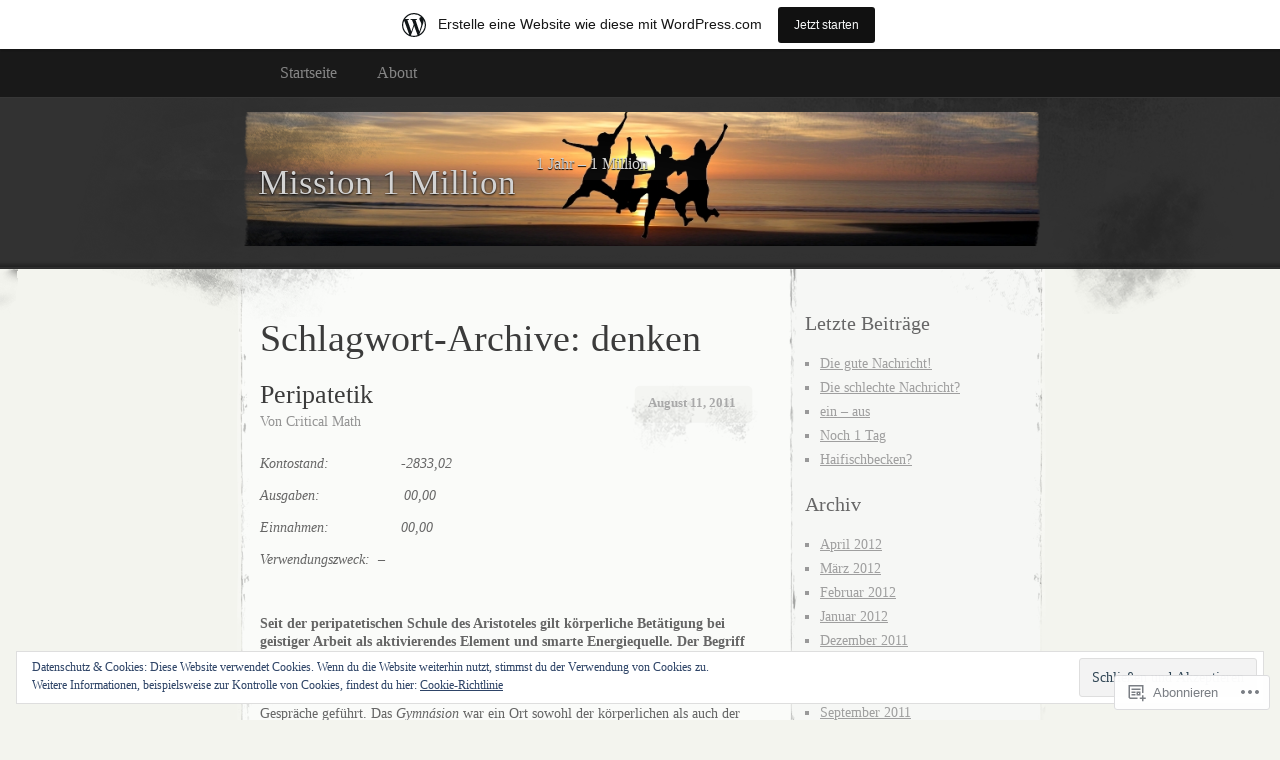

--- FILE ---
content_type: text/html; charset=UTF-8
request_url: https://1y1mio.wordpress.com/tag/denken/
body_size: 26181
content:
<!DOCTYPE html>
<!--[if IE 8]>
<html id="ie8" lang="de-DE">
<![endif]-->
<!--[if !(IE 8)]><!-->
<html lang="de-DE">
<!--<![endif]-->
<head>
<meta charset="UTF-8" />
<title>denken | Mission 1 Million</title>
<link rel="profile" href="http://gmpg.org/xfn/11" />
<link rel="pingback" href="https://1y1mio.wordpress.com/xmlrpc.php" />
<meta name='robots' content='max-image-preview:large' />
<link rel='dns-prefetch' href='//s0.wp.com' />
<link rel='dns-prefetch' href='//af.pubmine.com' />
<link rel="alternate" type="application/rss+xml" title="Mission 1 Million &raquo; Feed" href="https://1y1mio.wordpress.com/feed/" />
<link rel="alternate" type="application/rss+xml" title="Mission 1 Million &raquo; Kommentar-Feed" href="https://1y1mio.wordpress.com/comments/feed/" />
<link rel="alternate" type="application/rss+xml" title="Mission 1 Million &raquo; denken Schlagwort-Feed" href="https://1y1mio.wordpress.com/tag/denken/feed/" />
	<script type="text/javascript">
		/* <![CDATA[ */
		function addLoadEvent(func) {
			var oldonload = window.onload;
			if (typeof window.onload != 'function') {
				window.onload = func;
			} else {
				window.onload = function () {
					oldonload();
					func();
				}
			}
		}
		/* ]]> */
	</script>
	<link crossorigin='anonymous' rel='stylesheet' id='all-css-0-1' href='/_static/??/wp-content/mu-plugins/widgets/eu-cookie-law/templates/style.css,/wp-content/blog-plugins/marketing-bar/css/marketing-bar.css?m=1761640963j&cssminify=yes' type='text/css' media='all' />
<style id='wp-emoji-styles-inline-css'>

	img.wp-smiley, img.emoji {
		display: inline !important;
		border: none !important;
		box-shadow: none !important;
		height: 1em !important;
		width: 1em !important;
		margin: 0 0.07em !important;
		vertical-align: -0.1em !important;
		background: none !important;
		padding: 0 !important;
	}
/*# sourceURL=wp-emoji-styles-inline-css */
</style>
<link crossorigin='anonymous' rel='stylesheet' id='all-css-2-1' href='/wp-content/plugins/gutenberg-core/v22.4.2/build/styles/block-library/style.min.css?m=1769608164i&cssminify=yes' type='text/css' media='all' />
<style id='wp-block-library-inline-css'>
.has-text-align-justify {
	text-align:justify;
}
.has-text-align-justify{text-align:justify;}

/*# sourceURL=wp-block-library-inline-css */
</style><style id='global-styles-inline-css'>
:root{--wp--preset--aspect-ratio--square: 1;--wp--preset--aspect-ratio--4-3: 4/3;--wp--preset--aspect-ratio--3-4: 3/4;--wp--preset--aspect-ratio--3-2: 3/2;--wp--preset--aspect-ratio--2-3: 2/3;--wp--preset--aspect-ratio--16-9: 16/9;--wp--preset--aspect-ratio--9-16: 9/16;--wp--preset--color--black: #000000;--wp--preset--color--cyan-bluish-gray: #abb8c3;--wp--preset--color--white: #ffffff;--wp--preset--color--pale-pink: #f78da7;--wp--preset--color--vivid-red: #cf2e2e;--wp--preset--color--luminous-vivid-orange: #ff6900;--wp--preset--color--luminous-vivid-amber: #fcb900;--wp--preset--color--light-green-cyan: #7bdcb5;--wp--preset--color--vivid-green-cyan: #00d084;--wp--preset--color--pale-cyan-blue: #8ed1fc;--wp--preset--color--vivid-cyan-blue: #0693e3;--wp--preset--color--vivid-purple: #9b51e0;--wp--preset--gradient--vivid-cyan-blue-to-vivid-purple: linear-gradient(135deg,rgb(6,147,227) 0%,rgb(155,81,224) 100%);--wp--preset--gradient--light-green-cyan-to-vivid-green-cyan: linear-gradient(135deg,rgb(122,220,180) 0%,rgb(0,208,130) 100%);--wp--preset--gradient--luminous-vivid-amber-to-luminous-vivid-orange: linear-gradient(135deg,rgb(252,185,0) 0%,rgb(255,105,0) 100%);--wp--preset--gradient--luminous-vivid-orange-to-vivid-red: linear-gradient(135deg,rgb(255,105,0) 0%,rgb(207,46,46) 100%);--wp--preset--gradient--very-light-gray-to-cyan-bluish-gray: linear-gradient(135deg,rgb(238,238,238) 0%,rgb(169,184,195) 100%);--wp--preset--gradient--cool-to-warm-spectrum: linear-gradient(135deg,rgb(74,234,220) 0%,rgb(151,120,209) 20%,rgb(207,42,186) 40%,rgb(238,44,130) 60%,rgb(251,105,98) 80%,rgb(254,248,76) 100%);--wp--preset--gradient--blush-light-purple: linear-gradient(135deg,rgb(255,206,236) 0%,rgb(152,150,240) 100%);--wp--preset--gradient--blush-bordeaux: linear-gradient(135deg,rgb(254,205,165) 0%,rgb(254,45,45) 50%,rgb(107,0,62) 100%);--wp--preset--gradient--luminous-dusk: linear-gradient(135deg,rgb(255,203,112) 0%,rgb(199,81,192) 50%,rgb(65,88,208) 100%);--wp--preset--gradient--pale-ocean: linear-gradient(135deg,rgb(255,245,203) 0%,rgb(182,227,212) 50%,rgb(51,167,181) 100%);--wp--preset--gradient--electric-grass: linear-gradient(135deg,rgb(202,248,128) 0%,rgb(113,206,126) 100%);--wp--preset--gradient--midnight: linear-gradient(135deg,rgb(2,3,129) 0%,rgb(40,116,252) 100%);--wp--preset--font-size--small: 13px;--wp--preset--font-size--medium: 20px;--wp--preset--font-size--large: 36px;--wp--preset--font-size--x-large: 42px;--wp--preset--font-family--albert-sans: 'Albert Sans', sans-serif;--wp--preset--font-family--alegreya: Alegreya, serif;--wp--preset--font-family--arvo: Arvo, serif;--wp--preset--font-family--bodoni-moda: 'Bodoni Moda', serif;--wp--preset--font-family--bricolage-grotesque: 'Bricolage Grotesque', sans-serif;--wp--preset--font-family--cabin: Cabin, sans-serif;--wp--preset--font-family--chivo: Chivo, sans-serif;--wp--preset--font-family--commissioner: Commissioner, sans-serif;--wp--preset--font-family--cormorant: Cormorant, serif;--wp--preset--font-family--courier-prime: 'Courier Prime', monospace;--wp--preset--font-family--crimson-pro: 'Crimson Pro', serif;--wp--preset--font-family--dm-mono: 'DM Mono', monospace;--wp--preset--font-family--dm-sans: 'DM Sans', sans-serif;--wp--preset--font-family--dm-serif-display: 'DM Serif Display', serif;--wp--preset--font-family--domine: Domine, serif;--wp--preset--font-family--eb-garamond: 'EB Garamond', serif;--wp--preset--font-family--epilogue: Epilogue, sans-serif;--wp--preset--font-family--fahkwang: Fahkwang, sans-serif;--wp--preset--font-family--figtree: Figtree, sans-serif;--wp--preset--font-family--fira-sans: 'Fira Sans', sans-serif;--wp--preset--font-family--fjalla-one: 'Fjalla One', sans-serif;--wp--preset--font-family--fraunces: Fraunces, serif;--wp--preset--font-family--gabarito: Gabarito, system-ui;--wp--preset--font-family--ibm-plex-mono: 'IBM Plex Mono', monospace;--wp--preset--font-family--ibm-plex-sans: 'IBM Plex Sans', sans-serif;--wp--preset--font-family--ibarra-real-nova: 'Ibarra Real Nova', serif;--wp--preset--font-family--instrument-serif: 'Instrument Serif', serif;--wp--preset--font-family--inter: Inter, sans-serif;--wp--preset--font-family--josefin-sans: 'Josefin Sans', sans-serif;--wp--preset--font-family--jost: Jost, sans-serif;--wp--preset--font-family--libre-baskerville: 'Libre Baskerville', serif;--wp--preset--font-family--libre-franklin: 'Libre Franklin', sans-serif;--wp--preset--font-family--literata: Literata, serif;--wp--preset--font-family--lora: Lora, serif;--wp--preset--font-family--merriweather: Merriweather, serif;--wp--preset--font-family--montserrat: Montserrat, sans-serif;--wp--preset--font-family--newsreader: Newsreader, serif;--wp--preset--font-family--noto-sans-mono: 'Noto Sans Mono', sans-serif;--wp--preset--font-family--nunito: Nunito, sans-serif;--wp--preset--font-family--open-sans: 'Open Sans', sans-serif;--wp--preset--font-family--overpass: Overpass, sans-serif;--wp--preset--font-family--pt-serif: 'PT Serif', serif;--wp--preset--font-family--petrona: Petrona, serif;--wp--preset--font-family--piazzolla: Piazzolla, serif;--wp--preset--font-family--playfair-display: 'Playfair Display', serif;--wp--preset--font-family--plus-jakarta-sans: 'Plus Jakarta Sans', sans-serif;--wp--preset--font-family--poppins: Poppins, sans-serif;--wp--preset--font-family--raleway: Raleway, sans-serif;--wp--preset--font-family--roboto: Roboto, sans-serif;--wp--preset--font-family--roboto-slab: 'Roboto Slab', serif;--wp--preset--font-family--rubik: Rubik, sans-serif;--wp--preset--font-family--rufina: Rufina, serif;--wp--preset--font-family--sora: Sora, sans-serif;--wp--preset--font-family--source-sans-3: 'Source Sans 3', sans-serif;--wp--preset--font-family--source-serif-4: 'Source Serif 4', serif;--wp--preset--font-family--space-mono: 'Space Mono', monospace;--wp--preset--font-family--syne: Syne, sans-serif;--wp--preset--font-family--texturina: Texturina, serif;--wp--preset--font-family--urbanist: Urbanist, sans-serif;--wp--preset--font-family--work-sans: 'Work Sans', sans-serif;--wp--preset--spacing--20: 0.44rem;--wp--preset--spacing--30: 0.67rem;--wp--preset--spacing--40: 1rem;--wp--preset--spacing--50: 1.5rem;--wp--preset--spacing--60: 2.25rem;--wp--preset--spacing--70: 3.38rem;--wp--preset--spacing--80: 5.06rem;--wp--preset--shadow--natural: 6px 6px 9px rgba(0, 0, 0, 0.2);--wp--preset--shadow--deep: 12px 12px 50px rgba(0, 0, 0, 0.4);--wp--preset--shadow--sharp: 6px 6px 0px rgba(0, 0, 0, 0.2);--wp--preset--shadow--outlined: 6px 6px 0px -3px rgb(255, 255, 255), 6px 6px rgb(0, 0, 0);--wp--preset--shadow--crisp: 6px 6px 0px rgb(0, 0, 0);}:where(body) { margin: 0; }:where(.is-layout-flex){gap: 0.5em;}:where(.is-layout-grid){gap: 0.5em;}body .is-layout-flex{display: flex;}.is-layout-flex{flex-wrap: wrap;align-items: center;}.is-layout-flex > :is(*, div){margin: 0;}body .is-layout-grid{display: grid;}.is-layout-grid > :is(*, div){margin: 0;}body{padding-top: 0px;padding-right: 0px;padding-bottom: 0px;padding-left: 0px;}:root :where(.wp-element-button, .wp-block-button__link){background-color: #32373c;border-width: 0;color: #fff;font-family: inherit;font-size: inherit;font-style: inherit;font-weight: inherit;letter-spacing: inherit;line-height: inherit;padding-top: calc(0.667em + 2px);padding-right: calc(1.333em + 2px);padding-bottom: calc(0.667em + 2px);padding-left: calc(1.333em + 2px);text-decoration: none;text-transform: inherit;}.has-black-color{color: var(--wp--preset--color--black) !important;}.has-cyan-bluish-gray-color{color: var(--wp--preset--color--cyan-bluish-gray) !important;}.has-white-color{color: var(--wp--preset--color--white) !important;}.has-pale-pink-color{color: var(--wp--preset--color--pale-pink) !important;}.has-vivid-red-color{color: var(--wp--preset--color--vivid-red) !important;}.has-luminous-vivid-orange-color{color: var(--wp--preset--color--luminous-vivid-orange) !important;}.has-luminous-vivid-amber-color{color: var(--wp--preset--color--luminous-vivid-amber) !important;}.has-light-green-cyan-color{color: var(--wp--preset--color--light-green-cyan) !important;}.has-vivid-green-cyan-color{color: var(--wp--preset--color--vivid-green-cyan) !important;}.has-pale-cyan-blue-color{color: var(--wp--preset--color--pale-cyan-blue) !important;}.has-vivid-cyan-blue-color{color: var(--wp--preset--color--vivid-cyan-blue) !important;}.has-vivid-purple-color{color: var(--wp--preset--color--vivid-purple) !important;}.has-black-background-color{background-color: var(--wp--preset--color--black) !important;}.has-cyan-bluish-gray-background-color{background-color: var(--wp--preset--color--cyan-bluish-gray) !important;}.has-white-background-color{background-color: var(--wp--preset--color--white) !important;}.has-pale-pink-background-color{background-color: var(--wp--preset--color--pale-pink) !important;}.has-vivid-red-background-color{background-color: var(--wp--preset--color--vivid-red) !important;}.has-luminous-vivid-orange-background-color{background-color: var(--wp--preset--color--luminous-vivid-orange) !important;}.has-luminous-vivid-amber-background-color{background-color: var(--wp--preset--color--luminous-vivid-amber) !important;}.has-light-green-cyan-background-color{background-color: var(--wp--preset--color--light-green-cyan) !important;}.has-vivid-green-cyan-background-color{background-color: var(--wp--preset--color--vivid-green-cyan) !important;}.has-pale-cyan-blue-background-color{background-color: var(--wp--preset--color--pale-cyan-blue) !important;}.has-vivid-cyan-blue-background-color{background-color: var(--wp--preset--color--vivid-cyan-blue) !important;}.has-vivid-purple-background-color{background-color: var(--wp--preset--color--vivid-purple) !important;}.has-black-border-color{border-color: var(--wp--preset--color--black) !important;}.has-cyan-bluish-gray-border-color{border-color: var(--wp--preset--color--cyan-bluish-gray) !important;}.has-white-border-color{border-color: var(--wp--preset--color--white) !important;}.has-pale-pink-border-color{border-color: var(--wp--preset--color--pale-pink) !important;}.has-vivid-red-border-color{border-color: var(--wp--preset--color--vivid-red) !important;}.has-luminous-vivid-orange-border-color{border-color: var(--wp--preset--color--luminous-vivid-orange) !important;}.has-luminous-vivid-amber-border-color{border-color: var(--wp--preset--color--luminous-vivid-amber) !important;}.has-light-green-cyan-border-color{border-color: var(--wp--preset--color--light-green-cyan) !important;}.has-vivid-green-cyan-border-color{border-color: var(--wp--preset--color--vivid-green-cyan) !important;}.has-pale-cyan-blue-border-color{border-color: var(--wp--preset--color--pale-cyan-blue) !important;}.has-vivid-cyan-blue-border-color{border-color: var(--wp--preset--color--vivid-cyan-blue) !important;}.has-vivid-purple-border-color{border-color: var(--wp--preset--color--vivid-purple) !important;}.has-vivid-cyan-blue-to-vivid-purple-gradient-background{background: var(--wp--preset--gradient--vivid-cyan-blue-to-vivid-purple) !important;}.has-light-green-cyan-to-vivid-green-cyan-gradient-background{background: var(--wp--preset--gradient--light-green-cyan-to-vivid-green-cyan) !important;}.has-luminous-vivid-amber-to-luminous-vivid-orange-gradient-background{background: var(--wp--preset--gradient--luminous-vivid-amber-to-luminous-vivid-orange) !important;}.has-luminous-vivid-orange-to-vivid-red-gradient-background{background: var(--wp--preset--gradient--luminous-vivid-orange-to-vivid-red) !important;}.has-very-light-gray-to-cyan-bluish-gray-gradient-background{background: var(--wp--preset--gradient--very-light-gray-to-cyan-bluish-gray) !important;}.has-cool-to-warm-spectrum-gradient-background{background: var(--wp--preset--gradient--cool-to-warm-spectrum) !important;}.has-blush-light-purple-gradient-background{background: var(--wp--preset--gradient--blush-light-purple) !important;}.has-blush-bordeaux-gradient-background{background: var(--wp--preset--gradient--blush-bordeaux) !important;}.has-luminous-dusk-gradient-background{background: var(--wp--preset--gradient--luminous-dusk) !important;}.has-pale-ocean-gradient-background{background: var(--wp--preset--gradient--pale-ocean) !important;}.has-electric-grass-gradient-background{background: var(--wp--preset--gradient--electric-grass) !important;}.has-midnight-gradient-background{background: var(--wp--preset--gradient--midnight) !important;}.has-small-font-size{font-size: var(--wp--preset--font-size--small) !important;}.has-medium-font-size{font-size: var(--wp--preset--font-size--medium) !important;}.has-large-font-size{font-size: var(--wp--preset--font-size--large) !important;}.has-x-large-font-size{font-size: var(--wp--preset--font-size--x-large) !important;}.has-albert-sans-font-family{font-family: var(--wp--preset--font-family--albert-sans) !important;}.has-alegreya-font-family{font-family: var(--wp--preset--font-family--alegreya) !important;}.has-arvo-font-family{font-family: var(--wp--preset--font-family--arvo) !important;}.has-bodoni-moda-font-family{font-family: var(--wp--preset--font-family--bodoni-moda) !important;}.has-bricolage-grotesque-font-family{font-family: var(--wp--preset--font-family--bricolage-grotesque) !important;}.has-cabin-font-family{font-family: var(--wp--preset--font-family--cabin) !important;}.has-chivo-font-family{font-family: var(--wp--preset--font-family--chivo) !important;}.has-commissioner-font-family{font-family: var(--wp--preset--font-family--commissioner) !important;}.has-cormorant-font-family{font-family: var(--wp--preset--font-family--cormorant) !important;}.has-courier-prime-font-family{font-family: var(--wp--preset--font-family--courier-prime) !important;}.has-crimson-pro-font-family{font-family: var(--wp--preset--font-family--crimson-pro) !important;}.has-dm-mono-font-family{font-family: var(--wp--preset--font-family--dm-mono) !important;}.has-dm-sans-font-family{font-family: var(--wp--preset--font-family--dm-sans) !important;}.has-dm-serif-display-font-family{font-family: var(--wp--preset--font-family--dm-serif-display) !important;}.has-domine-font-family{font-family: var(--wp--preset--font-family--domine) !important;}.has-eb-garamond-font-family{font-family: var(--wp--preset--font-family--eb-garamond) !important;}.has-epilogue-font-family{font-family: var(--wp--preset--font-family--epilogue) !important;}.has-fahkwang-font-family{font-family: var(--wp--preset--font-family--fahkwang) !important;}.has-figtree-font-family{font-family: var(--wp--preset--font-family--figtree) !important;}.has-fira-sans-font-family{font-family: var(--wp--preset--font-family--fira-sans) !important;}.has-fjalla-one-font-family{font-family: var(--wp--preset--font-family--fjalla-one) !important;}.has-fraunces-font-family{font-family: var(--wp--preset--font-family--fraunces) !important;}.has-gabarito-font-family{font-family: var(--wp--preset--font-family--gabarito) !important;}.has-ibm-plex-mono-font-family{font-family: var(--wp--preset--font-family--ibm-plex-mono) !important;}.has-ibm-plex-sans-font-family{font-family: var(--wp--preset--font-family--ibm-plex-sans) !important;}.has-ibarra-real-nova-font-family{font-family: var(--wp--preset--font-family--ibarra-real-nova) !important;}.has-instrument-serif-font-family{font-family: var(--wp--preset--font-family--instrument-serif) !important;}.has-inter-font-family{font-family: var(--wp--preset--font-family--inter) !important;}.has-josefin-sans-font-family{font-family: var(--wp--preset--font-family--josefin-sans) !important;}.has-jost-font-family{font-family: var(--wp--preset--font-family--jost) !important;}.has-libre-baskerville-font-family{font-family: var(--wp--preset--font-family--libre-baskerville) !important;}.has-libre-franklin-font-family{font-family: var(--wp--preset--font-family--libre-franklin) !important;}.has-literata-font-family{font-family: var(--wp--preset--font-family--literata) !important;}.has-lora-font-family{font-family: var(--wp--preset--font-family--lora) !important;}.has-merriweather-font-family{font-family: var(--wp--preset--font-family--merriweather) !important;}.has-montserrat-font-family{font-family: var(--wp--preset--font-family--montserrat) !important;}.has-newsreader-font-family{font-family: var(--wp--preset--font-family--newsreader) !important;}.has-noto-sans-mono-font-family{font-family: var(--wp--preset--font-family--noto-sans-mono) !important;}.has-nunito-font-family{font-family: var(--wp--preset--font-family--nunito) !important;}.has-open-sans-font-family{font-family: var(--wp--preset--font-family--open-sans) !important;}.has-overpass-font-family{font-family: var(--wp--preset--font-family--overpass) !important;}.has-pt-serif-font-family{font-family: var(--wp--preset--font-family--pt-serif) !important;}.has-petrona-font-family{font-family: var(--wp--preset--font-family--petrona) !important;}.has-piazzolla-font-family{font-family: var(--wp--preset--font-family--piazzolla) !important;}.has-playfair-display-font-family{font-family: var(--wp--preset--font-family--playfair-display) !important;}.has-plus-jakarta-sans-font-family{font-family: var(--wp--preset--font-family--plus-jakarta-sans) !important;}.has-poppins-font-family{font-family: var(--wp--preset--font-family--poppins) !important;}.has-raleway-font-family{font-family: var(--wp--preset--font-family--raleway) !important;}.has-roboto-font-family{font-family: var(--wp--preset--font-family--roboto) !important;}.has-roboto-slab-font-family{font-family: var(--wp--preset--font-family--roboto-slab) !important;}.has-rubik-font-family{font-family: var(--wp--preset--font-family--rubik) !important;}.has-rufina-font-family{font-family: var(--wp--preset--font-family--rufina) !important;}.has-sora-font-family{font-family: var(--wp--preset--font-family--sora) !important;}.has-source-sans-3-font-family{font-family: var(--wp--preset--font-family--source-sans-3) !important;}.has-source-serif-4-font-family{font-family: var(--wp--preset--font-family--source-serif-4) !important;}.has-space-mono-font-family{font-family: var(--wp--preset--font-family--space-mono) !important;}.has-syne-font-family{font-family: var(--wp--preset--font-family--syne) !important;}.has-texturina-font-family{font-family: var(--wp--preset--font-family--texturina) !important;}.has-urbanist-font-family{font-family: var(--wp--preset--font-family--urbanist) !important;}.has-work-sans-font-family{font-family: var(--wp--preset--font-family--work-sans) !important;}
/*# sourceURL=global-styles-inline-css */
</style>

<style id='classic-theme-styles-inline-css'>
.wp-block-button__link{background-color:#32373c;border-radius:9999px;box-shadow:none;color:#fff;font-size:1.125em;padding:calc(.667em + 2px) calc(1.333em + 2px);text-decoration:none}.wp-block-file__button{background:#32373c;color:#fff}.wp-block-accordion-heading{margin:0}.wp-block-accordion-heading__toggle{background-color:inherit!important;color:inherit!important}.wp-block-accordion-heading__toggle:not(:focus-visible){outline:none}.wp-block-accordion-heading__toggle:focus,.wp-block-accordion-heading__toggle:hover{background-color:inherit!important;border:none;box-shadow:none;color:inherit;padding:var(--wp--preset--spacing--20,1em) 0;text-decoration:none}.wp-block-accordion-heading__toggle:focus-visible{outline:auto;outline-offset:0}
/*# sourceURL=/wp-content/plugins/gutenberg-core/v22.4.2/build/styles/block-library/classic.min.css */
</style>
<link crossorigin='anonymous' rel='stylesheet' id='all-css-4-1' href='/_static/??-eJx9jtEKwjAMRX/INFQn24v4LWsXarVpS9M6/HsrwhQEX/JwOecQXDPYFCvFijk056OgTSYkexPcKz0pDeI5B4JCdzXg4qVuBEh9BFJWZIdfIW7waRXqO+e5vgimxc8UiDv2T1tzd8CYXEgE+mXfGOqli/LjvWfMzWBPuzlWcKVFR7i9d+aTHodRH/Vh0tcnfaJZ4w==&cssminify=yes' type='text/css' media='all' />
<link crossorigin='anonymous' rel='stylesheet' id='all-css-6-1' href='/_static/??-eJzTLy/QTc7PK0nNK9HPLdUtyClNz8wr1i9KTcrJTwcy0/WTi5G5ekCujj52Temp+bo5+cmJJZn5eSgc3bScxMwikFb7XFtDE1NLExMLc0OTLACohS2q&cssminify=yes' type='text/css' media='all' />
<link crossorigin='anonymous' rel='stylesheet' id='print-css-7-1' href='/wp-content/mu-plugins/global-print/global-print.css?m=1465851035i&cssminify=yes' type='text/css' media='print' />
<style id='jetpack-global-styles-frontend-style-inline-css'>
:root { --font-headings: unset; --font-base: unset; --font-headings-default: -apple-system,BlinkMacSystemFont,"Segoe UI",Roboto,Oxygen-Sans,Ubuntu,Cantarell,"Helvetica Neue",sans-serif; --font-base-default: -apple-system,BlinkMacSystemFont,"Segoe UI",Roboto,Oxygen-Sans,Ubuntu,Cantarell,"Helvetica Neue",sans-serif;}
/*# sourceURL=jetpack-global-styles-frontend-style-inline-css */
</style>
<link crossorigin='anonymous' rel='stylesheet' id='all-css-10-1' href='/wp-content/themes/h4/global.css?m=1420737423i&cssminify=yes' type='text/css' media='all' />
<script type="text/javascript" id="wpcom-actionbar-placeholder-js-extra">
/* <![CDATA[ */
var actionbardata = {"siteID":"21769491","postID":"0","siteURL":"https://1y1mio.wordpress.com","xhrURL":"https://1y1mio.wordpress.com/wp-admin/admin-ajax.php","nonce":"ed6cb78177","isLoggedIn":"","statusMessage":"","subsEmailDefault":"instantly","proxyScriptUrl":"https://s0.wp.com/wp-content/js/wpcom-proxy-request.js?m=1513050504i&amp;ver=20211021","i18n":{"followedText":"Neue Beitr\u00e4ge von dieser Website erscheinen nun in deinem \u003Ca href=\"https://wordpress.com/reader\"\u003EReader\u003C/a\u003E","foldBar":"Diese Leiste einklappen","unfoldBar":"Diese Leiste aufklappen","shortLinkCopied":"Kurzlink in Zwischenablage kopiert"}};
//# sourceURL=wpcom-actionbar-placeholder-js-extra
/* ]]> */
</script>
<script type="text/javascript" id="jetpack-mu-wpcom-settings-js-before">
/* <![CDATA[ */
var JETPACK_MU_WPCOM_SETTINGS = {"assetsUrl":"https://s0.wp.com/wp-content/mu-plugins/jetpack-mu-wpcom-plugin/moon/jetpack_vendor/automattic/jetpack-mu-wpcom/src/build/"};
//# sourceURL=jetpack-mu-wpcom-settings-js-before
/* ]]> */
</script>
<script crossorigin='anonymous' type='text/javascript'  src='/_static/??/wp-content/js/rlt-proxy.js,/wp-content/blog-plugins/wordads-classes/js/cmp/v2/cmp-non-gdpr.js?m=1720530689j'></script>
<script type="text/javascript" id="rlt-proxy-js-after">
/* <![CDATA[ */
	rltInitialize( {"token":null,"iframeOrigins":["https:\/\/widgets.wp.com"]} );
//# sourceURL=rlt-proxy-js-after
/* ]]> */
</script>
<link rel="EditURI" type="application/rsd+xml" title="RSD" href="https://1y1mio.wordpress.com/xmlrpc.php?rsd" />
<meta name="generator" content="WordPress.com" />

<!-- Jetpack Open Graph Tags -->
<meta property="og:type" content="website" />
<meta property="og:title" content="denken &#8211; Mission 1 Million" />
<meta property="og:url" content="https://1y1mio.wordpress.com/tag/denken/" />
<meta property="og:site_name" content="Mission 1 Million" />
<meta property="og:image" content="https://secure.gravatar.com/blavatar/e40b9be698d96560d70da8d7d6628db0721d1e955dedd546581907c857773480?s=200&#038;ts=1769743991" />
<meta property="og:image:width" content="200" />
<meta property="og:image:height" content="200" />
<meta property="og:image:alt" content="" />
<meta property="og:locale" content="de_DE" />
<meta property="fb:app_id" content="249643311490" />

<!-- End Jetpack Open Graph Tags -->
<link rel="shortcut icon" type="image/x-icon" href="https://secure.gravatar.com/blavatar/e40b9be698d96560d70da8d7d6628db0721d1e955dedd546581907c857773480?s=32" sizes="16x16" />
<link rel="icon" type="image/x-icon" href="https://secure.gravatar.com/blavatar/e40b9be698d96560d70da8d7d6628db0721d1e955dedd546581907c857773480?s=32" sizes="16x16" />
<link rel="apple-touch-icon" href="https://secure.gravatar.com/blavatar/e40b9be698d96560d70da8d7d6628db0721d1e955dedd546581907c857773480?s=114" />
<link rel='openid.server' href='https://1y1mio.wordpress.com/?openidserver=1' />
<link rel='openid.delegate' href='https://1y1mio.wordpress.com/' />
<link rel="search" type="application/opensearchdescription+xml" href="https://1y1mio.wordpress.com/osd.xml" title="Mission 1 Million" />
<link rel="search" type="application/opensearchdescription+xml" href="https://s1.wp.com/opensearch.xml" title="WordPress.com" />
<meta name="description" content="Beiträge über denken von Critical Math" />

	<style type="text/css">
			#header div a,
		#header h1,
		#header h2,
		#blog-description {
			color: #d3d3d3;
		}
		</style>
<script type="text/javascript">
/* <![CDATA[ */
var wa_client = {}; wa_client.cmd = []; wa_client.config = { 'blog_id': 21769491, 'blog_language': 'de', 'is_wordads': false, 'hosting_type': 0, 'afp_account_id': null, 'afp_host_id': 5038568878849053, 'theme': 'pub/elegant-grunge', '_': { 'title': 'Werbung', 'privacy_settings': 'Datenschutz-Einstellungen' }, 'formats': [ 'belowpost', 'bottom_sticky', 'sidebar_sticky_right', 'sidebar', 'gutenberg_rectangle', 'gutenberg_leaderboard', 'gutenberg_mobile_leaderboard', 'gutenberg_skyscraper' ] };
/* ]]> */
</script>
		<script type="text/javascript">

			window.doNotSellCallback = function() {

				var linkElements = [
					'a[href="https://wordpress.com/?ref=footer_blog"]',
					'a[href="https://wordpress.com/?ref=footer_website"]',
					'a[href="https://wordpress.com/?ref=vertical_footer"]',
					'a[href^="https://wordpress.com/?ref=footer_segment_"]',
				].join(',');

				var dnsLink = document.createElement( 'a' );
				dnsLink.href = 'https://wordpress.com/de/advertising-program-optout/';
				dnsLink.classList.add( 'do-not-sell-link' );
				dnsLink.rel = 'nofollow';
				dnsLink.style.marginLeft = '0.5em';
				dnsLink.textContent = 'Meine persönlichen Informationen nicht verkaufen oder weitergeben';

				var creditLinks = document.querySelectorAll( linkElements );

				if ( 0 === creditLinks.length ) {
					return false;
				}

				Array.prototype.forEach.call( creditLinks, function( el ) {
					el.insertAdjacentElement( 'afterend', dnsLink );
				});

				return true;
			};

		</script>
		<script type="text/javascript">
	window.google_analytics_uacct = "UA-52447-2";
</script>

<script type="text/javascript">
	var _gaq = _gaq || [];
	_gaq.push(['_setAccount', 'UA-52447-2']);
	_gaq.push(['_gat._anonymizeIp']);
	_gaq.push(['_setDomainName', 'wordpress.com']);
	_gaq.push(['_initData']);
	_gaq.push(['_trackPageview']);

	(function() {
		var ga = document.createElement('script'); ga.type = 'text/javascript'; ga.async = true;
		ga.src = ('https:' == document.location.protocol ? 'https://ssl' : 'http://www') + '.google-analytics.com/ga.js';
		(document.getElementsByTagName('head')[0] || document.getElementsByTagName('body')[0]).appendChild(ga);
	})();
</script>
<link crossorigin='anonymous' rel='stylesheet' id='all-css-2-3' href='/_static/??-eJyNjMEKgzAQBX9Ifdha9CJ+StF1KdFkN7gJ+X0RbM89zjAMSqxJJbEkhFxHnz9ODBunONN+M4Kq4O2EsHil3WDFRT4aMqvw/yHomj0baD40G/tf9BXXcApj27+ej6Hr2247ASkBO20=&cssminify=yes' type='text/css' media='all' />
</head>
<body class="archive tag tag-denken tag-216740 wp-theme-pubelegant-grunge customizer-styles-applied two-column content-sidebar jetpack-reblog-enabled has-marketing-bar has-marketing-bar-theme-elegant-grunge">
	<div id="page">
			<div id="menu">
			<div class="menu-header"><ul>
<li ><a href="https://1y1mio.wordpress.com/">Startseite</a></li><li class="page_item page-item-2"><a href="https://1y1mio.wordpress.com/about/">About</a></li>
</ul></div>
			<div class="clear"></div>
		</div><!-- #menu -->
		<div id="header-wrap">
						<div id="header-image">
				<img src="https://1y1mio.wordpress.com/wp-content/uploads/2011/04/jump42.jpg" alt="" /></a>
			</div>
						<div id="header">
				<div>
					<a href="https://1y1mio.wordpress.com/" title="Mission 1 Million" rel="home">
											<h1>Mission 1 Million</h1>
											<p id="blog-description">1 Jahr &#8211; 1 Million</p>
					</a>
				</div>
			</div>
		</div><!-- #header-wrap --><div id="content-container">
	<div id="content">
		<div id="content-body">
						<h1 class="page-title">
							Schlagwort-Archive: <span>denken</span>						</h1>
															<div class="post-1019 post type-post status-publish format-standard hentry category-in-peripatetik tag-denken tag-gehen tag-joggen tag-laufen tag-peripatetik" id="post-1019">
				<div class="post-date">
					<a href="https://1y1mio.wordpress.com/2011/08/11/peripatetik/" title="Permalink zu Peripatetik" rel="bookmark">
						August 11, 2011					</a>
				</div>
				<h2 class="entry-title"><a href="https://1y1mio.wordpress.com/2011/08/11/peripatetik/" rel="bookmark">Peripatetik</a></h2>
				<div class="post-author">
					<span class="author vcard">Von <a class="url fn n" href="https://1y1mio.wordpress.com/author/1y1mio/" title="Zeige alle Beiträge von Critical Math">Critical Math</a></span>				</div>
				<div class="entry">
					<p align="left"><em>Kontostand:                  -2833,02</em></p>
<p align="left"><em>Ausgaben:                     00,00</em></p>
<p align="left"><em>Einnahmen:                  00,00</em></p>
<p align="left"><em>Verwendungszweck:  &#8211;</em></p>
<p><em> </em></p>
<p><strong>Seit der </strong><strong>peripatetischen Schule</strong><strong> des </strong><strong>Aristoteles</strong><strong> gilt körperliche Betätigung bei geistiger Arbeit als aktivierendes Element und smarte Energiequelle. Der Begriff kommt vom griechischen Wort </strong><em>peripatein</em>, das <em>umherwandeln</em> bedeutet – meint also eigentlich eher ein Flanieren als schweißtreibenden Sport: Während die alten Griechen in der Säulenhalle ihres Gymnasions herum wandelten, wurden inspirierende Gespräche geführt. Das <em>Gymnásion</em> war ein Ort sowohl der körperlichen als auch der geistigen Ertüchtigung für die männliche Jugend, mit eindeutigen Schwerpunkt auf dem Körperlichen: Es wurde nackt trainiert (griech. <em>gymnós</em>: nackt). Gleichzeitig war das Gymnasion auch Ort der höheren Bildung. Ich weiß nicht, ob diese ebenfalls nackt vermittelt wurde. Später wurde die Beziehung zwischen Physis und Psyche von den Römern aufgegriffen, die sogar so weit gingen, zu konstatieren, dass nur in einem gesunden (d.h. aktiven) Körper ein gesunder (d.h. intelligenter) Geist sitzen kann.</p>
<p><strong>Beim Denken gehen, beim Gehen denken</strong> – ein Prinzip, das die modernen Business-Peripatetiker internalisiert zu haben scheinen: In jedem Erfolgs-Ratgeber wird darauf hingewiesen, dass es eine unumgängliche Komponente erfolgreicher Menschen ist, dass sie Sport treiben – vom Breitensport (Joggen) über zum Exklusivsport (Golfen inkl. <em>Socialising</em>) bis hin zu Extremsportarten (Fallschirmspringen, Freeclimben). Fachbücher und Internetseiten sind voll von Lobpreisungen über die Vorzüge von Sport, jeder, der Erfolg haben will, hat mittlerweile internalisiert, dass Bewegung ein wichtiger Baustein dafür ist. Manche Leute scheinen das allerdings missverstanden zu haben. Das sind die Leute, die zunächst absolut in etwas vertieft zu sein scheinen – in ein Gespräch, in ein Buch, ins Kaffeetrinken oder ins Nichtstun – und wie von der Tarantel gestochen aufspringen, sobald ihr Handy läutet. Dann wird entweder bedachtsam hin und her gelaufen oder aufgeregt hin und her gestapft – auf alle Fälle aber wird mit der freien Hand herum gefuchtelt und wild gestikuliert. Dabei gehört es dazu, dass man aufgrund der hohen Umgebungslautstärke so telefoniert, dass möglichst jede Person in der näheren und weiteren Umgebung davon in Kenntnis gesetzt wird, wie wichtig das Gespräch ist. Anzumerken sei hier, dass es sich meist um Ortsangaben handelt, die der Person am anderen Ende der Leitung übermittelt werden. Oder um imperative („Kaufen, kaufen, kaufen“), die bei den Umstehenden eine gewisse Art von Dringlichkeit erzeugen, jedoch ohne zu vermitteln, wofür.</p>
<p>Die wenigsten Menschen betreiben tatsächlich Peripatetik, indem sie laut am Handy philosophieren.</p>
				</div>
				<div class="clear"></div>
				<p class="metadata">
					<a href="https://1y1mio.wordpress.com/2011/08/11/peripatetik/#respond">Hinterlasse einen Kommentar</a>					&nbsp;&nbsp;|&nbsp;&nbsp;Schlagwörter: <a href="https://1y1mio.wordpress.com/tag/denken/" rel="tag">denken</a>, <a href="https://1y1mio.wordpress.com/tag/gehen/" rel="tag">Gehen</a>, <a href="https://1y1mio.wordpress.com/tag/joggen/" rel="tag">Joggen</a>, <a href="https://1y1mio.wordpress.com/tag/laufen/" rel="tag">Laufen</a>, <a href="https://1y1mio.wordpress.com/tag/peripatetik/" rel="tag">Peripatetik</a>															| Veröffentlicht in<a href="https://1y1mio.wordpress.com/category/in-peripatetik/" rel="category tag">in Peripatetik</a>														</p>
				<div class="hr"><hr /></div>
			</div>
						<div class="post-605 post type-post status-publish format-standard hentry category-gedanken tag-denken tag-gedanken tag-geld" id="post-605">
				<div class="post-date">
					<a href="https://1y1mio.wordpress.com/2011/06/08/andere-deine-einstellung-zum-geld/" title="Permalink zu Ändere deine Einstellung zum&nbsp;Geld" rel="bookmark">
						Juni 8, 2011					</a>
				</div>
				<h2 class="entry-title"><a href="https://1y1mio.wordpress.com/2011/06/08/andere-deine-einstellung-zum-geld/" rel="bookmark">Ändere deine Einstellung zum&nbsp;Geld</a></h2>
				<div class="post-author">
					<span class="author vcard">Von <a class="url fn n" href="https://1y1mio.wordpress.com/author/1y1mio/" title="Zeige alle Beiträge von Critical Math">Critical Math</a></span>				</div>
				<div class="entry">
					<p><em>Kontostand:                  -1010,34</em></p>
<p><em>Ausgaben:                     00,00</em></p>
<p><em>Einnahmen:                            00,00</em></p>
<p><em>Verwendungszweck:       –</em></p>
<p><strong> </strong>Im Supermarkt an der Kasse: Zum ersten Mal war die Kassiererin nett zu mir und hat mir nicht diesen vernichtenden Blick zugeworfen, als ich versehentlich eine Flasche Rotwein aufs Band gestellt und nicht gelegt habe (natürlich ist die Flasche umgefallen).</p>
<p>Stattdessen hat sie einfach ein „macht doch nichts“-Lächeln aufgesetzt.</p>
<p>Ich wirke reich.</p>
<p>&nbsp;</p>
<p><strong>Was denke ich über Geld?</strong></p>
<p>Grundsätzlich denke ich, dass Geld nicht schlecht ist. Mit Geld kann man viel Gutes tun: Bedürftigen helfen. Natürlich. Eigentum verpflichtet.</p>
<p>Ist das jetzt schon wieder eine negative Einstellung Geld gegenüber, die mich daran hindert, 1 Million Euro zu verdienen? Dass ich das Geld – zumindest einen Teil davon – anderen geben würde? Hemmt mich diese Einstellung, Geld für <strong><em>mich</em></strong> zu verdienen?</p>
<p>Einen Teil würde ich natürlich behalten: Ich würde mir davon kein <strong><em>neues</em></strong> Leben kaufen, sondern lediglich das Leben, das ich gerade habe etwas <strong><em>anders</em></strong> gestalten. Eigentlich bin ich ganz zufrieden mit meinem jetzigen Leben.</p>
<p>Ups. Hindert mich diese Zufriedenheit schon wieder?!?</p>
<p>&nbsp;</p>
<p>Recherche im Internet: Meinungen zum Thema Geld (leider habe ich vergessen, die Quelle zu notieren – ich bin dankbar für jeden Hinweis!)</p>
<p>&nbsp;</p>
<p>Peter (mabrruq.de) schrieb am 16.10. 2000 um 00:24:34 Uhr zu Geld</p>
<p>Bewertung: <strong>2 Punkt(e)</strong></p>
<p><em>Zwar regiert Geld die Welt, aber nur deshalb, weil ebendieses eine wahrhaftige Droge ist. Jeder ist süchtig danach, viele sind davon abhängig, oder glauben es zu sein. Die Meisten glauben sogar, es würde glücklich machen, obwohl unter Reichen und Armen die Glücklichen gleichgut verteilt sind. Doch kaum einer ist gewillt, seinem Leiden ein Ende zu bereiten; und wehe dem, der gezwungen wird, seine Dosis herabzusetzen. </em></p>
<p><em> Dogen werden erst dann echt gefährlich, wenn sie nicht (mehr) auffallen, nicht erkannt werden vor dem grossen Absturz. Wenn alle betroffen sind. Wenn der Zweck die Mittel heiligt. </em></p>
<p>&nbsp;</p>
<p>Gabi schrieb am 10.6. 2001 um 17:59:17 Uhr zu Geld</p>
<p>Bewertung: <strong>2 Punkt(e)</strong></p>
<p>&nbsp;</p>
<p><em>Geld. </em></p>
<p><em>was ist das? </em></p>
<p><em>ein stück papier in deiner Hand. </em></p>
<p><em>was ist Geld? </em></p>
<p><em>etwas wichtiges? etwas was wichtig gemacht wird! </em></p>
<p><em>Geld ist wichtig. </em></p>
<p><em>Jeder braucht geld. </em></p>
<p><em>was wären wir ohne geld. </em></p>
<p><em>Ein stückchen reicher. </em></p>
<p><em>ich kann den kapitalismus nicht leiden, weil er den Leuten mit Geld Macht gibt. </em></p>
<p><em>So herrscht Geld über der Welt. Geld ist schöner als Liebe, Familie, besser als deine Freunde. </em></p>
<p><em>Was mache ich, wenn ich einen 20Markschien gefunden habe? </em></p>
<p><em>1. Ausgeben </em></p>
<p><em>2. Sparen </em></p>
<p><em> </em></p>
<p><em>wie wär es mit, etwas schönes dafür für wen anderes kaufen? </em></p>
<p><em> </em></p>
<p><em>Geld lässt uns alle noch egoistischer werden. </em></p>
<div id="atatags-370373-697c267760a82">
		<script type="text/javascript">
			__ATA = window.__ATA || {};
			__ATA.cmd = window.__ATA.cmd || [];
			__ATA.cmd.push(function() {
				__ATA.initVideoSlot('atatags-370373-697c267760a82', {
					sectionId: '370373',
					format: 'inread'
				});
			});
		</script>
	</div>				</div>
				<div class="clear"></div>
				<p class="metadata">
					<a href="https://1y1mio.wordpress.com/2011/06/08/andere-deine-einstellung-zum-geld/#respond">Hinterlasse einen Kommentar</a>					&nbsp;&nbsp;|&nbsp;&nbsp;Schlagwörter: <a href="https://1y1mio.wordpress.com/tag/denken/" rel="tag">denken</a>, <a href="https://1y1mio.wordpress.com/tag/gedanken/" rel="tag">Gedanken</a>, <a href="https://1y1mio.wordpress.com/tag/geld/" rel="tag">Geld</a>															| Veröffentlicht in<a href="https://1y1mio.wordpress.com/category/gedanken/" rel="category tag">Gedanken</a>														</p>
				<div class="hr"><hr /></div>
			</div>
						<div class="post-407 post type-post status-publish format-standard hentry category-einem-think-tank tag-denke-nach-und-werde-reich tag-denken tag-positives-denken tag-reich tag-think-tank" id="post-407">
				<div class="post-date">
					<a href="https://1y1mio.wordpress.com/2011/05/09/denke-dich-reich/" title="Permalink zu Denke dich reich" rel="bookmark">
						Mai 9, 2011					</a>
				</div>
				<h2 class="entry-title"><a href="https://1y1mio.wordpress.com/2011/05/09/denke-dich-reich/" rel="bookmark">Denke dich reich</a></h2>
				<div class="post-author">
					<span class="author vcard">Von <a class="url fn n" href="https://1y1mio.wordpress.com/author/1y1mio/" title="Zeige alle Beiträge von Critical Math">Critical Math</a></span>				</div>
				<div class="entry">
					<p>Kontostand:                &#8211; 161,49</p>
<p>Ausgaben:                  00,00</p>
<p>Einnahmen:                00,00</p>
<p>Verwendungszweck:   –</p>
<p><strong>Denken.</strong></p>
<p><em>Denken</em> bezeichnet eine bewusste oder unbewusste geistige Betätigung, die optimalerweise in einer Erkenntnis resultiert.</p>
<p>reich.</p>
<p><em>reich</em>.</p>
<p>Die <strong>Gebrüder Grimm</strong> klären uns in ihrem <strong>Deutschen Wörterbuch</strong> auf:</p>
<p><strong><em>reich</em></strong>, adj. und adv.<br />
1) das dem adjectiv wie dem substantiv <em>reich</em> zu grunde liegende goth. subst. <em>reiks</em>, <em>herscher</em>, <em>oberster</em>, das auch in der bedeutung <em>mächtig</em>, <em>vornehm</em> auftritt<br />
2) die ursprüngliche bedeutung des wortes: einem herscher oder mächtigen gemäsz, zukommend, mit ihm verbunden; besonders auch auf hohe geburt und vornehmen stand weisend.</p>
<p>3) die in der vorigen bedeutung mitliegende vorstellung des begüterten, mit besitz überflüssig versehenen.</p>
<p>(nach Deutsches Wörterbuch von Jacob Grimm und Wilhelm Grimmhttp://germazope.uni-trier.de:8080/Projekte/WBB2009/DWB/wbgui_py?lemid=GS42880</p>
<p>Wie hängen nun <strong><em>denken</em></strong> und <strong><em>reich</em></strong> zusammen? <strong>Wie kann man durch denken reich werden</strong>, durch eine abstrakte Tätigkeit konkrete Ergebnisse erzielen? Napoleon Hills Trick ist, dass er <em>positiv</em> denkt.</p>
<p>In der – esoterischen – Richtung des <strong>Positiven Denkens</strong> soll durch permanente positive Gedanken eine permanente positive Grundstruktur des Denkens geschaffen werden. Dies geschieht durch <strong>Affirmationen</strong>, Merksätze, die mantraartig heruntergebetet werden oder <strong>Visualisierungen</strong>, d.h. durch meditative Konzentration auf bestimmte Vorstellungsbilder, oder auch durch <strong>Autosuggestion</strong>. Die erzeugten gewohnheitsmäßigen Denkmuster haben nun Auswirkungen auf die Gehirnaktivität. Der daraus resultierende <strong>Optimismus</strong> hat zunächst einmal eine höhere Zufriedenheit des Individuums zur Folge, und somit auch eine höhere Lebensqualität. Andererseits färbt diese positive Grundeinstellung auch ab auf die jeweilige Umgebung, die Lebenssituation, die unmittelbare und auch die weitere Umwelt. Wer positiv denkt, dem passieren positive Dinge (siehe auch den entsprechenden Wikipedia-Artikel unter <a href="http://de.wikipedia.org/wiki/Positives_Denken">http://de.wikipedia.org/wiki/Positives_Denken</a>).</p>
<p style="text-align:center;"><a href="http://commons.wikimedia.org/wiki/File:Think_Tank.JPG"><img data-attachment-id="408" data-permalink="https://1y1mio.wordpress.com/2011/05/09/denke-dich-reich/think-tank/" data-orig-file="https://1y1mio.wordpress.com/wp-content/uploads/2011/05/think-tank.jpg" data-orig-size="800,536" data-comments-opened="1" data-image-meta="{&quot;aperture&quot;:&quot;0&quot;,&quot;credit&quot;:&quot;&quot;,&quot;camera&quot;:&quot;&quot;,&quot;caption&quot;:&quot;&quot;,&quot;created_timestamp&quot;:&quot;0&quot;,&quot;copyright&quot;:&quot;&quot;,&quot;focal_length&quot;:&quot;0&quot;,&quot;iso&quot;:&quot;0&quot;,&quot;shutter_speed&quot;:&quot;0&quot;,&quot;title&quot;:&quot;&quot;}" data-image-title="Think Tank" data-image-description="" data-image-caption="" data-medium-file="https://1y1mio.wordpress.com/wp-content/uploads/2011/05/think-tank.jpg?w=300" data-large-file="https://1y1mio.wordpress.com/wp-content/uploads/2011/05/think-tank.jpg?w=490" class="aligncenter size-medium wp-image-408" title="Think Tank" src="https://1y1mio.wordpress.com/wp-content/uploads/2011/05/think-tank.jpg?w=300&#038;h=201" alt="" width="300" height="201" srcset="https://1y1mio.wordpress.com/wp-content/uploads/2011/05/think-tank.jpg?w=300 300w, https://1y1mio.wordpress.com/wp-content/uploads/2011/05/think-tank.jpg?w=600 600w, https://1y1mio.wordpress.com/wp-content/uploads/2011/05/think-tank.jpg?w=150 150w" sizes="(max-width: 300px) 100vw, 300px" /></a>Foto: <a title="User:Amrsalemsmartvillages (page does not exist)" href="http://commons.wikimedia.org/w/index.php?title=User:Amrsalemsmartvillages&amp;action=edit&amp;redlink=1">Amrsalemsmartvillages</a></p>
<p>Hier stellt sich die Frage, ob ich das, was auf der <strong>Mikroebene</strong> des Organismus funktioniert, ebenso auf der <strong>Makroebene</strong> umsetzen kann: Kann ich reich werden, einfach dadurch, dass ich mich reich denke? Sind meine Gedanken tatsächlich so stark?</p>
<p>Orell war da. Er meinte, ich könne nicht mal beim Kickern irgendetwas auf einer Mikroebene zu stande bringen. 😦</p>
<p><em>Foto: <a href="http://commons.wikimedia.org/wiki/File:Think_Tank.JPG" rel="nofollow">http://commons.wikimedia.org/wiki/File:Think_Tank.JPG</a></em></p>
				</div>
				<div class="clear"></div>
				<p class="metadata">
					<a href="https://1y1mio.wordpress.com/2011/05/09/denke-dich-reich/#respond">Hinterlasse einen Kommentar</a>					&nbsp;&nbsp;|&nbsp;&nbsp;Schlagwörter: <a href="https://1y1mio.wordpress.com/tag/denke-nach-und-werde-reich/" rel="tag">denke nach und werde reich</a>, <a href="https://1y1mio.wordpress.com/tag/denken/" rel="tag">denken</a>, <a href="https://1y1mio.wordpress.com/tag/positives-denken/" rel="tag">Positives Denken</a>, <a href="https://1y1mio.wordpress.com/tag/reich/" rel="tag">reich</a>, <a href="https://1y1mio.wordpress.com/tag/think-tank/" rel="tag">Think Tank</a>															| Veröffentlicht in<a href="https://1y1mio.wordpress.com/category/einem-think-tank/" rel="category tag">einem Think Tank</a>														</p>
				<div class="hr"><hr /></div>
			</div>
						<div class="navigation">
				<div class="next">
									</div>
				<div class="previous">
									</div>
			</div>
					</div>
		

<div id="sidebar" class="sidebar">
	<ul>
	
		<li id="recent-posts-3" class="widget widget_recent_entries">
		<h2 class="widgettitle">Letzte  Beiträge</h2>
		<ul>
											<li>
					<a href="https://1y1mio.wordpress.com/2012/04/07/die-gute-nachricht/">Die gute Nachricht!</a>
									</li>
											<li>
					<a href="https://1y1mio.wordpress.com/2012/04/05/die-schlechte-nachricht/">Die schlechte Nachricht?</a>
									</li>
											<li>
					<a href="https://1y1mio.wordpress.com/2012/03/31/ein-aus/">ein &#8211; aus</a>
									</li>
											<li>
					<a href="https://1y1mio.wordpress.com/2012/03/30/noch-1-tag/">Noch 1 Tag</a>
									</li>
											<li>
					<a href="https://1y1mio.wordpress.com/2012/03/29/ausgebucht/">Haifischbecken?</a>
									</li>
					</ul>

		</li><li id="archives-3" class="widget widget_archive"><h2 class="widgettitle">Archiv</h2>
			<ul>
					<li><a href='https://1y1mio.wordpress.com/2012/04/'>April 2012</a></li>
	<li><a href='https://1y1mio.wordpress.com/2012/03/'>März 2012</a></li>
	<li><a href='https://1y1mio.wordpress.com/2012/02/'>Februar 2012</a></li>
	<li><a href='https://1y1mio.wordpress.com/2012/01/'>Januar 2012</a></li>
	<li><a href='https://1y1mio.wordpress.com/2011/12/'>Dezember 2011</a></li>
	<li><a href='https://1y1mio.wordpress.com/2011/11/'>November 2011</a></li>
	<li><a href='https://1y1mio.wordpress.com/2011/10/'>Oktober 2011</a></li>
	<li><a href='https://1y1mio.wordpress.com/2011/09/'>September 2011</a></li>
	<li><a href='https://1y1mio.wordpress.com/2011/08/'>August 2011</a></li>
	<li><a href='https://1y1mio.wordpress.com/2011/07/'>Juli 2011</a></li>
	<li><a href='https://1y1mio.wordpress.com/2011/06/'>Juni 2011</a></li>
	<li><a href='https://1y1mio.wordpress.com/2011/05/'>Mai 2011</a></li>
	<li><a href='https://1y1mio.wordpress.com/2011/04/'>April 2011</a></li>
			</ul>

			</li><li id="wp_tag_cloud-2" class="widget wp_widget_tag_cloud"><h2 class="widgettitle">Tags</h2><a href="https://1y1mio.wordpress.com/tag/500e/" class="tag-cloud-link tag-link-7078897 tag-link-position-1" style="font-size: 11.574468085106pt;" aria-label="500€ (3 Einträge)">500€</a>
<a href="https://1y1mio.wordpress.com/tag/anzug/" class="tag-cloud-link tag-link-2797472 tag-link-position-2" style="font-size: 14.553191489362pt;" aria-label="Anzug (4 Einträge)">Anzug</a>
<a href="https://1y1mio.wordpress.com/tag/armani-anzug/" class="tag-cloud-link tag-link-60603831 tag-link-position-3" style="font-size: 11.574468085106pt;" aria-label="Armani Anzug (3 Einträge)">Armani Anzug</a>
<a href="https://1y1mio.wordpress.com/tag/ausstellung/" class="tag-cloud-link tag-link-104599 tag-link-position-4" style="font-size: 20.510638297872pt;" aria-label="Ausstellung (7 Einträge)">Ausstellung</a>
<a href="https://1y1mio.wordpress.com/tag/band/" class="tag-cloud-link tag-link-5800 tag-link-position-5" style="font-size: 8pt;" aria-label="Band (2 Einträge)">Band</a>
<a href="https://1y1mio.wordpress.com/tag/bandprobe/" class="tag-cloud-link tag-link-5075944 tag-link-position-6" style="font-size: 11.574468085106pt;" aria-label="Bandprobe (3 Einträge)">Bandprobe</a>
<a href="https://1y1mio.wordpress.com/tag/bibliothek/" class="tag-cloud-link tag-link-78608 tag-link-position-7" style="font-size: 8pt;" aria-label="Bibliothek (2 Einträge)">Bibliothek</a>
<a href="https://1y1mio.wordpress.com/tag/bilder/" class="tag-cloud-link tag-link-16047 tag-link-position-8" style="font-size: 19.021276595745pt;" aria-label="Bilder (6 Einträge)">Bilder</a>
<a href="https://1y1mio.wordpress.com/tag/biografie/" class="tag-cloud-link tag-link-4737 tag-link-position-9" style="font-size: 11.574468085106pt;" aria-label="Biografie (3 Einträge)">Biografie</a>
<a href="https://1y1mio.wordpress.com/tag/blitz/" class="tag-cloud-link tag-link-424809 tag-link-position-10" style="font-size: 11.574468085106pt;" aria-label="Blitz (3 Einträge)">Blitz</a>
<a href="https://1y1mio.wordpress.com/tag/bob-marley/" class="tag-cloud-link tag-link-140476 tag-link-position-11" style="font-size: 8pt;" aria-label="Bob Marley (2 Einträge)">Bob Marley</a>
<a href="https://1y1mio.wordpress.com/tag/bodo-schafer/" class="tag-cloud-link tag-link-2355387 tag-link-position-12" style="font-size: 11.574468085106pt;" aria-label="Bodo Schäfer (3 Einträge)">Bodo Schäfer</a>
<a href="https://1y1mio.wordpress.com/tag/denken/" class="tag-cloud-link tag-link-216740 tag-link-position-13" style="font-size: 11.574468085106pt;" aria-label="denken (3 Einträge)">denken</a>
<a href="https://1y1mio.wordpress.com/tag/denke-nach-und-werde-reich/" class="tag-cloud-link tag-link-7580692 tag-link-position-14" style="font-size: 11.574468085106pt;" aria-label="denke nach und werde reich (3 Einträge)">denke nach und werde reich</a>
<a href="https://1y1mio.wordpress.com/tag/donald-trump/" class="tag-cloud-link tag-link-189091 tag-link-position-15" style="font-size: 14.553191489362pt;" aria-label="Donald Trump (4 Einträge)">Donald Trump</a>
<a href="https://1y1mio.wordpress.com/tag/douglas-coupland/" class="tag-cloud-link tag-link-315746 tag-link-position-16" style="font-size: 8pt;" aria-label="Douglas Coupland (2 Einträge)">Douglas Coupland</a>
<a href="https://1y1mio.wordpress.com/tag/drehbuch/" class="tag-cloud-link tag-link-463872 tag-link-position-17" style="font-size: 20.510638297872pt;" aria-label="Drehbuch (7 Einträge)">Drehbuch</a>
<a href="https://1y1mio.wordpress.com/tag/erfolg/" class="tag-cloud-link tag-link-579995 tag-link-position-18" style="font-size: 11.574468085106pt;" aria-label="Erfolg (3 Einträge)">Erfolg</a>
<a href="https://1y1mio.wordpress.com/tag/erfolgsliteratur/" class="tag-cloud-link tag-link-56441473 tag-link-position-19" style="font-size: 8pt;" aria-label="ERfolgsliteratur (2 Einträge)">ERfolgsliteratur</a>
<a href="https://1y1mio.wordpress.com/tag/flipper/" class="tag-cloud-link tag-link-973915 tag-link-position-20" style="font-size: 20.510638297872pt;" aria-label="Flipper (7 Einträge)">Flipper</a>
<a href="https://1y1mio.wordpress.com/tag/flohmarkt/" class="tag-cloud-link tag-link-485090 tag-link-position-21" style="font-size: 14.553191489362pt;" aria-label="Flohmarkt (4 Einträge)">Flohmarkt</a>
<a href="https://1y1mio.wordpress.com/tag/foo-fighters/" class="tag-cloud-link tag-link-26880 tag-link-position-22" style="font-size: 14.553191489362pt;" aria-label="Foo Fighters (4 Einträge)">Foo Fighters</a>
<a href="https://1y1mio.wordpress.com/tag/fotografie/" class="tag-cloud-link tag-link-5570 tag-link-position-23" style="font-size: 11.574468085106pt;" aria-label="Fotografie (3 Einträge)">Fotografie</a>
<a href="https://1y1mio.wordpress.com/tag/fred-gratzon/" class="tag-cloud-link tag-link-44729684 tag-link-position-24" style="font-size: 14.553191489362pt;" aria-label="Fred Gratzon (4 Einträge)">Fred Gratzon</a>
<a href="https://1y1mio.wordpress.com/tag/freibad/" class="tag-cloud-link tag-link-1461842 tag-link-position-25" style="font-size: 11.574468085106pt;" aria-label="Freibad (3 Einträge)">Freibad</a>
<a href="https://1y1mio.wordpress.com/tag/gansterer/" class="tag-cloud-link tag-link-35704160 tag-link-position-26" style="font-size: 11.574468085106pt;" aria-label="Gansterer (3 Einträge)">Gansterer</a>
<a href="https://1y1mio.wordpress.com/tag/geld/" class="tag-cloud-link tag-link-63187 tag-link-position-27" style="font-size: 16.936170212766pt;" aria-label="Geld (5 Einträge)">Geld</a>
<a href="https://1y1mio.wordpress.com/tag/idee/" class="tag-cloud-link tag-link-14093 tag-link-position-28" style="font-size: 8pt;" aria-label="Idee (2 Einträge)">Idee</a>
<a href="https://1y1mio.wordpress.com/tag/jedi/" class="tag-cloud-link tag-link-45448 tag-link-position-29" style="font-size: 8pt;" aria-label="Jedi (2 Einträge)">Jedi</a>
<a href="https://1y1mio.wordpress.com/tag/jet-stream/" class="tag-cloud-link tag-link-1718394 tag-link-position-30" style="font-size: 16.936170212766pt;" aria-label="Jet Stream (5 Einträge)">Jet Stream</a>
<a href="https://1y1mio.wordpress.com/tag/komfortzone/" class="tag-cloud-link tag-link-14776375 tag-link-position-31" style="font-size: 8pt;" aria-label="Komfortzone (2 Einträge)">Komfortzone</a>
<a href="https://1y1mio.wordpress.com/tag/kunst/" class="tag-cloud-link tag-link-3983 tag-link-position-32" style="font-size: 14.553191489362pt;" aria-label="Kunst (4 Einträge)">Kunst</a>
<a href="https://1y1mio.wordpress.com/tag/laufen/" class="tag-cloud-link tag-link-16952 tag-link-position-33" style="font-size: 14.553191489362pt;" aria-label="Laufen (4 Einträge)">Laufen</a>
<a href="https://1y1mio.wordpress.com/tag/lebenswert/" class="tag-cloud-link tag-link-117683 tag-link-position-34" style="font-size: 8pt;" aria-label="lebenswert (2 Einträge)">lebenswert</a>
<a href="https://1y1mio.wordpress.com/tag/liebe/" class="tag-cloud-link tag-link-91210 tag-link-position-35" style="font-size: 8pt;" aria-label="Liebe (2 Einträge)">Liebe</a>
<a href="https://1y1mio.wordpress.com/tag/liste/" class="tag-cloud-link tag-link-59286 tag-link-position-36" style="font-size: 11.574468085106pt;" aria-label="Liste (3 Einträge)">Liste</a>
<a href="https://1y1mio.wordpress.com/tag/literatur/" class="tag-cloud-link tag-link-17605 tag-link-position-37" style="font-size: 14.553191489362pt;" aria-label="Literatur (4 Einträge)">Literatur</a>
<a href="https://1y1mio.wordpress.com/tag/london/" class="tag-cloud-link tag-link-1618 tag-link-position-38" style="font-size: 8pt;" aria-label="London (2 Einträge)">London</a>
<a href="https://1y1mio.wordpress.com/tag/mann-von-welt/" class="tag-cloud-link tag-link-59774947 tag-link-position-39" style="font-size: 11.574468085106pt;" aria-label="Mann von Welt (3 Einträge)">Mann von Welt</a>
<a href="https://1y1mio.wordpress.com/tag/milliarde/" class="tag-cloud-link tag-link-2234302 tag-link-position-40" style="font-size: 8pt;" aria-label="Milliarde (2 Einträge)">Milliarde</a>
<a href="https://1y1mio.wordpress.com/tag/milliardar/" class="tag-cloud-link tag-link-4310605 tag-link-position-41" style="font-size: 8pt;" aria-label="Milliardär (2 Einträge)">Milliardär</a>
<a href="https://1y1mio.wordpress.com/tag/moderner-generalist/" class="tag-cloud-link tag-link-54521894 tag-link-position-42" style="font-size: 8pt;" aria-label="moderner Generalist (2 Einträge)">moderner Generalist</a>
<a href="https://1y1mio.wordpress.com/tag/motivation/" class="tag-cloud-link tag-link-2885 tag-link-position-43" style="font-size: 14.553191489362pt;" aria-label="Motivation (4 Einträge)">Motivation</a>
<a href="https://1y1mio.wordpress.com/tag/maandrierende-recherche/" class="tag-cloud-link tag-link-54594026 tag-link-position-44" style="font-size: 8pt;" aria-label="mäandrierende Recherche (2 Einträge)">mäandrierende Recherche</a>
<a href="https://1y1mio.wordpress.com/tag/napoleon-hill/" class="tag-cloud-link tag-link-143156 tag-link-position-45" style="font-size: 20.510638297872pt;" aria-label="Napoleon Hill (7 Einträge)">Napoleon Hill</a>
<a href="https://1y1mio.wordpress.com/tag/nasa/" class="tag-cloud-link tag-link-1836 tag-link-position-46" style="font-size: 8pt;" aria-label="NASA (2 Einträge)">NASA</a>
<a href="https://1y1mio.wordpress.com/tag/neugier/" class="tag-cloud-link tag-link-616075 tag-link-position-47" style="font-size: 8pt;" aria-label="Neugier (2 Einträge)">Neugier</a>
<a href="https://1y1mio.wordpress.com/tag/papagei/" class="tag-cloud-link tag-link-1856665 tag-link-position-48" style="font-size: 8pt;" aria-label="Papagei (2 Einträge)">Papagei</a>
<a href="https://1y1mio.wordpress.com/tag/pinball/" class="tag-cloud-link tag-link-34026 tag-link-position-49" style="font-size: 11.574468085106pt;" aria-label="Pinball (3 Einträge)">Pinball</a>
<a href="https://1y1mio.wordpress.com/tag/positives-denken/" class="tag-cloud-link tag-link-2413426 tag-link-position-50" style="font-size: 8pt;" aria-label="Positives Denken (2 Einträge)">Positives Denken</a>
<a href="https://1y1mio.wordpress.com/tag/projekt/" class="tag-cloud-link tag-link-5858 tag-link-position-51" style="font-size: 8pt;" aria-label="Projekt (2 Einträge)">Projekt</a>
<a href="https://1y1mio.wordpress.com/tag/referenzsystem/" class="tag-cloud-link tag-link-26338533 tag-link-position-52" style="font-size: 14.553191489362pt;" aria-label="Referenzsystem (4 Einträge)">Referenzsystem</a>
<a href="https://1y1mio.wordpress.com/tag/reich/" class="tag-cloud-link tag-link-804968 tag-link-position-53" style="font-size: 14.553191489362pt;" aria-label="reich (4 Einträge)">reich</a>
<a href="https://1y1mio.wordpress.com/tag/reichtum/" class="tag-cloud-link tag-link-412170 tag-link-position-54" style="font-size: 14.553191489362pt;" aria-label="Reichtum (4 Einträge)">Reichtum</a>
<a href="https://1y1mio.wordpress.com/tag/richard-branson/" class="tag-cloud-link tag-link-306752 tag-link-position-55" style="font-size: 20.510638297872pt;" aria-label="Richard Branson (7 Einträge)">Richard Branson</a>
<a href="https://1y1mio.wordpress.com/tag/rost/" class="tag-cloud-link tag-link-1218788 tag-link-position-56" style="font-size: 16.936170212766pt;" aria-label="Rost (5 Einträge)">Rost</a>
<a href="https://1y1mio.wordpress.com/tag/schlaf/" class="tag-cloud-link tag-link-176082 tag-link-position-57" style="font-size: 16.936170212766pt;" aria-label="Schlaf (5 Einträge)">Schlaf</a>
<a href="https://1y1mio.wordpress.com/tag/schlagzeug/" class="tag-cloud-link tag-link-332847 tag-link-position-58" style="font-size: 16.936170212766pt;" aria-label="SChlagzeug (5 Einträge)">SChlagzeug</a>
<a href="https://1y1mio.wordpress.com/tag/silicon-valley/" class="tag-cloud-link tag-link-49875 tag-link-position-59" style="font-size: 8pt;" aria-label="Silicon Valley (2 Einträge)">Silicon Valley</a>
<a href="https://1y1mio.wordpress.com/tag/sommerfest/" class="tag-cloud-link tag-link-248532 tag-link-position-60" style="font-size: 11.574468085106pt;" aria-label="Sommerfest (3 Einträge)">Sommerfest</a>
<a href="https://1y1mio.wordpress.com/tag/sport/" class="tag-cloud-link tag-link-825 tag-link-position-61" style="font-size: 16.936170212766pt;" aria-label="Sport (5 Einträge)">Sport</a>
<a href="https://1y1mio.wordpress.com/tag/steve-jobs/" class="tag-cloud-link tag-link-38983 tag-link-position-62" style="font-size: 14.553191489362pt;" aria-label="Steve Jobs (4 Einträge)">Steve Jobs</a>
<a href="https://1y1mio.wordpress.com/tag/strategie/" class="tag-cloud-link tag-link-58017 tag-link-position-63" style="font-size: 8pt;" aria-label="Strategie (2 Einträge)">Strategie</a>
<a href="https://1y1mio.wordpress.com/tag/thinking-big/" class="tag-cloud-link tag-link-398802 tag-link-position-64" style="font-size: 8pt;" aria-label="Thinking Big (2 Einträge)">Thinking Big</a>
<a href="https://1y1mio.wordpress.com/tag/tiefschlaf/" class="tag-cloud-link tag-link-4413045 tag-link-position-65" style="font-size: 14.553191489362pt;" aria-label="Tiefschlaf (4 Einträge)">Tiefschlaf</a>
<a href="https://1y1mio.wordpress.com/tag/training/" class="tag-cloud-link tag-link-943 tag-link-position-66" style="font-size: 11.574468085106pt;" aria-label="Training (3 Einträge)">Training</a>
<a href="https://1y1mio.wordpress.com/tag/twilight-zone/" class="tag-cloud-link tag-link-149912 tag-link-position-67" style="font-size: 11.574468085106pt;" aria-label="Twilight Zone (3 Einträge)">Twilight Zone</a>
<a href="https://1y1mio.wordpress.com/tag/urlaub/" class="tag-cloud-link tag-link-29403 tag-link-position-68" style="font-size: 11.574468085106pt;" aria-label="Urlaub (3 Einträge)">Urlaub</a>
<a href="https://1y1mio.wordpress.com/tag/verkauf/" class="tag-cloud-link tag-link-383089 tag-link-position-69" style="font-size: 11.574468085106pt;" aria-label="Verkauf (3 Einträge)">Verkauf</a>
<a href="https://1y1mio.wordpress.com/tag/vernissage/" class="tag-cloud-link tag-link-547075 tag-link-position-70" style="font-size: 22pt;" aria-label="Vernissage (8 Einträge)">Vernissage</a>
<a href="https://1y1mio.wordpress.com/tag/vogel/" class="tag-cloud-link tag-link-448158 tag-link-position-71" style="font-size: 8pt;" aria-label="Vogel (2 Einträge)">Vogel</a>
<a href="https://1y1mio.wordpress.com/tag/wasser/" class="tag-cloud-link tag-link-82940 tag-link-position-72" style="font-size: 11.574468085106pt;" aria-label="Wasser (3 Einträge)">Wasser</a>
<a href="https://1y1mio.wordpress.com/tag/zeichen/" class="tag-cloud-link tag-link-247623 tag-link-position-73" style="font-size: 8pt;" aria-label="Zeichen (2 Einträge)">Zeichen</a>
<a href="https://1y1mio.wordpress.com/tag/zitate/" class="tag-cloud-link tag-link-13444 tag-link-position-74" style="font-size: 8pt;" aria-label="Zitate (2 Einträge)">Zitate</a>
<a href="https://1y1mio.wordpress.com/tag/zombies/" class="tag-cloud-link tag-link-58320 tag-link-position-75" style="font-size: 19.021276595745pt;" aria-label="Zombies (6 Einträge)">Zombies</a></li>	</ul>
</div><!-- #sidebar-1 -->

	</div>
	<div class="clear"></div>
</div>
</div><!-- #content-body -->
<div id="footer-wrap-outer">
	<div id="footer-wrap">
		<div id="footer">
			<div id="subscribe-rss">
				<a href="https://1y1mio.wordpress.com/feed/">RSS abonnieren</a>
			</div>
						<div class="clear"></div>
			<div class="credit">
				<a href="https://wordpress.com/?ref=footer_website" rel="nofollow">Erstelle kostenlos eine Website oder ein Blog auf WordPress.com.</a>
							</div>
		</div>
	</div>
</div><!-- #footer-wrap-outer -->
<!--  -->
<script type="speculationrules">
{"prefetch":[{"source":"document","where":{"and":[{"href_matches":"/*"},{"not":{"href_matches":["/wp-*.php","/wp-admin/*","/files/*","/wp-content/*","/wp-content/plugins/*","/wp-content/themes/pub/elegant-grunge/*","/*\\?(.+)"]}},{"not":{"selector_matches":"a[rel~=\"nofollow\"]"}},{"not":{"selector_matches":".no-prefetch, .no-prefetch a"}}]},"eagerness":"conservative"}]}
</script>
<script type="text/javascript" src="//0.gravatar.com/js/hovercards/hovercards.min.js?ver=202605924dcd77a86c6f1d3698ec27fc5da92b28585ddad3ee636c0397cf312193b2a1" id="grofiles-cards-js"></script>
<script type="text/javascript" id="wpgroho-js-extra">
/* <![CDATA[ */
var WPGroHo = {"my_hash":""};
//# sourceURL=wpgroho-js-extra
/* ]]> */
</script>
<script crossorigin='anonymous' type='text/javascript'  src='/wp-content/mu-plugins/gravatar-hovercards/wpgroho.js?m=1610363240i'></script>

	<script>
		// Initialize and attach hovercards to all gravatars
		( function() {
			function init() {
				if ( typeof Gravatar === 'undefined' ) {
					return;
				}

				if ( typeof Gravatar.init !== 'function' ) {
					return;
				}

				Gravatar.profile_cb = function ( hash, id ) {
					WPGroHo.syncProfileData( hash, id );
				};

				Gravatar.my_hash = WPGroHo.my_hash;
				Gravatar.init(
					'body',
					'#wp-admin-bar-my-account',
					{
						i18n: {
							'Edit your profile →': 'Bearbeite dein Profil →',
							'View profile →': 'Profil anzeigen →',
							'Contact': 'Kontakt',
							'Send money': 'Geld senden',
							'Sorry, we are unable to load this Gravatar profile.': 'Dieses Gravatar-Profil kann nicht geladen werden.',
							'Gravatar not found.': 'Gravatar not found.',
							'Too Many Requests.': 'Zu viele Anfragen.',
							'Internal Server Error.': 'Interner Serverfehler',
							'Is this you?': 'Bist du das?',
							'Claim your free profile.': 'Claim your free profile.',
							'Email': 'E-Mail ',
							'Home Phone': 'Festnetz',
							'Work Phone': 'Geschäftlich',
							'Cell Phone': 'Cell Phone',
							'Contact Form': 'Kontaktformular',
							'Calendar': 'Kalender',
						},
					}
				);
			}

			if ( document.readyState !== 'loading' ) {
				init();
			} else {
				document.addEventListener( 'DOMContentLoaded', init );
			}
		} )();
	</script>

		<div style="display:none">
	</div>
		<!-- CCPA [start] -->
		<script type="text/javascript">
			( function () {

				var setupPrivacy = function() {

					// Minimal Mozilla Cookie library
					// https://developer.mozilla.org/en-US/docs/Web/API/Document/cookie/Simple_document.cookie_framework
					var cookieLib = window.cookieLib = {getItem:function(e){return e&&decodeURIComponent(document.cookie.replace(new RegExp("(?:(?:^|.*;)\\s*"+encodeURIComponent(e).replace(/[\-\.\+\*]/g,"\\$&")+"\\s*\\=\\s*([^;]*).*$)|^.*$"),"$1"))||null},setItem:function(e,o,n,t,r,i){if(!e||/^(?:expires|max\-age|path|domain|secure)$/i.test(e))return!1;var c="";if(n)switch(n.constructor){case Number:c=n===1/0?"; expires=Fri, 31 Dec 9999 23:59:59 GMT":"; max-age="+n;break;case String:c="; expires="+n;break;case Date:c="; expires="+n.toUTCString()}return"rootDomain"!==r&&".rootDomain"!==r||(r=(".rootDomain"===r?".":"")+document.location.hostname.split(".").slice(-2).join(".")),document.cookie=encodeURIComponent(e)+"="+encodeURIComponent(o)+c+(r?"; domain="+r:"")+(t?"; path="+t:"")+(i?"; secure":""),!0}};

					// Implement IAB USP API.
					window.__uspapi = function( command, version, callback ) {

						// Validate callback.
						if ( typeof callback !== 'function' ) {
							return;
						}

						// Validate the given command.
						if ( command !== 'getUSPData' || version !== 1 ) {
							callback( null, false );
							return;
						}

						// Check for GPC. If set, override any stored cookie.
						if ( navigator.globalPrivacyControl ) {
							callback( { version: 1, uspString: '1YYN' }, true );
							return;
						}

						// Check for cookie.
						var consent = cookieLib.getItem( 'usprivacy' );

						// Invalid cookie.
						if ( null === consent ) {
							callback( null, false );
							return;
						}

						// Everything checks out. Fire the provided callback with the consent data.
						callback( { version: 1, uspString: consent }, true );
					};

					// Initialization.
					document.addEventListener( 'DOMContentLoaded', function() {

						// Internal functions.
						var setDefaultOptInCookie = function() {
							var value = '1YNN';
							var domain = '.wordpress.com' === location.hostname.slice( -14 ) ? '.rootDomain' : location.hostname;
							cookieLib.setItem( 'usprivacy', value, 365 * 24 * 60 * 60, '/', domain );
						};

						var setDefaultOptOutCookie = function() {
							var value = '1YYN';
							var domain = '.wordpress.com' === location.hostname.slice( -14 ) ? '.rootDomain' : location.hostname;
							cookieLib.setItem( 'usprivacy', value, 24 * 60 * 60, '/', domain );
						};

						var setDefaultNotApplicableCookie = function() {
							var value = '1---';
							var domain = '.wordpress.com' === location.hostname.slice( -14 ) ? '.rootDomain' : location.hostname;
							cookieLib.setItem( 'usprivacy', value, 24 * 60 * 60, '/', domain );
						};

						var setCcpaAppliesCookie = function( applies ) {
							var domain = '.wordpress.com' === location.hostname.slice( -14 ) ? '.rootDomain' : location.hostname;
							cookieLib.setItem( 'ccpa_applies', applies, 24 * 60 * 60, '/', domain );
						}

						var maybeCallDoNotSellCallback = function() {
							if ( 'function' === typeof window.doNotSellCallback ) {
								return window.doNotSellCallback();
							}

							return false;
						}

						// Look for usprivacy cookie first.
						var usprivacyCookie = cookieLib.getItem( 'usprivacy' );

						// Found a usprivacy cookie.
						if ( null !== usprivacyCookie ) {

							// If the cookie indicates that CCPA does not apply, then bail.
							if ( '1---' === usprivacyCookie ) {
								return;
							}

							// CCPA applies, so call our callback to add Do Not Sell link to the page.
							maybeCallDoNotSellCallback();

							// We're all done, no more processing needed.
							return;
						}

						// We don't have a usprivacy cookie, so check to see if we have a CCPA applies cookie.
						var ccpaCookie = cookieLib.getItem( 'ccpa_applies' );

						// No CCPA applies cookie found, so we'll need to geolocate if this visitor is from California.
						// This needs to happen client side because we do not have region geo data in our $SERVER headers,
						// only country data -- therefore we can't vary cache on the region.
						if ( null === ccpaCookie ) {

							var request = new XMLHttpRequest();
							request.open( 'GET', 'https://public-api.wordpress.com/geo/', true );

							request.onreadystatechange = function () {
								if ( 4 === this.readyState ) {
									if ( 200 === this.status ) {

										// Got a geo response. Parse out the region data.
										var data = JSON.parse( this.response );
										var region      = data.region ? data.region.toLowerCase() : '';
										var ccpa_applies = ['california', 'colorado', 'connecticut', 'delaware', 'indiana', 'iowa', 'montana', 'new jersey', 'oregon', 'tennessee', 'texas', 'utah', 'virginia'].indexOf( region ) > -1;
										// Set CCPA applies cookie. This keeps us from having to make a geo request too frequently.
										setCcpaAppliesCookie( ccpa_applies );

										// Check if CCPA applies to set the proper usprivacy cookie.
										if ( ccpa_applies ) {
											if ( maybeCallDoNotSellCallback() ) {
												// Do Not Sell link added, so set default opt-in.
												setDefaultOptInCookie();
											} else {
												// Failed showing Do Not Sell link as required, so default to opt-OUT just to be safe.
												setDefaultOptOutCookie();
											}
										} else {
											// CCPA does not apply.
											setDefaultNotApplicableCookie();
										}
									} else {
										// Could not geo, so let's assume for now that CCPA applies to be safe.
										setCcpaAppliesCookie( true );
										if ( maybeCallDoNotSellCallback() ) {
											// Do Not Sell link added, so set default opt-in.
											setDefaultOptInCookie();
										} else {
											// Failed showing Do Not Sell link as required, so default to opt-OUT just to be safe.
											setDefaultOptOutCookie();
										}
									}
								}
							};

							// Send the geo request.
							request.send();
						} else {
							// We found a CCPA applies cookie.
							if ( ccpaCookie === 'true' ) {
								if ( maybeCallDoNotSellCallback() ) {
									// Do Not Sell link added, so set default opt-in.
									setDefaultOptInCookie();
								} else {
									// Failed showing Do Not Sell link as required, so default to opt-OUT just to be safe.
									setDefaultOptOutCookie();
								}
							} else {
								// CCPA does not apply.
								setDefaultNotApplicableCookie();
							}
						}
					} );
				};

				// Kickoff initialization.
				if ( window.defQueue && defQueue.isLOHP && defQueue.isLOHP === 2020 ) {
					defQueue.items.push( setupPrivacy );
				} else {
					setupPrivacy();
				}

			} )();
		</script>

		<!-- CCPA [end] -->
		<div class="widget widget_eu_cookie_law_widget">
<div
	class="hide-on-button ads-active"
	data-hide-timeout="30"
	data-consent-expiration="180"
	id="eu-cookie-law"
	style="display: none"
>
	<form method="post">
		<input type="submit" value="Schließen und Akzeptieren" class="accept" />

		Datenschutz &amp; Cookies: Diese Website verwendet Cookies. Wenn du die Website weiterhin nutzt, stimmst du der Verwendung von Cookies zu. <br />
Weitere Informationen, beispielsweise zur Kontrolle von Cookies, findest du hier:
				<a href="https://automattic.com/cookies/" rel="nofollow">
			Cookie-Richtlinie		</a>
 </form>
</div>
</div>		<div id="actionbar" dir="ltr" style="display: none;"
			class="actnbr-pub-elegant-grunge actnbr-has-follow actnbr-has-actions">
		<ul>
								<li class="actnbr-btn actnbr-hidden">
								<a class="actnbr-action actnbr-actn-follow " href="">
			<svg class="gridicon" height="20" width="20" xmlns="http://www.w3.org/2000/svg" viewBox="0 0 20 20"><path clip-rule="evenodd" d="m4 4.5h12v6.5h1.5v-6.5-1.5h-1.5-12-1.5v1.5 10.5c0 1.1046.89543 2 2 2h7v-1.5h-7c-.27614 0-.5-.2239-.5-.5zm10.5 2h-9v1.5h9zm-5 3h-4v1.5h4zm3.5 1.5h-1v1h1zm-1-1.5h-1.5v1.5 1 1.5h1.5 1 1.5v-1.5-1-1.5h-1.5zm-2.5 2.5h-4v1.5h4zm6.5 1.25h1.5v2.25h2.25v1.5h-2.25v2.25h-1.5v-2.25h-2.25v-1.5h2.25z"  fill-rule="evenodd"></path></svg>
			<span>Abonnieren</span>
		</a>
		<a class="actnbr-action actnbr-actn-following  no-display" href="">
			<svg class="gridicon" height="20" width="20" xmlns="http://www.w3.org/2000/svg" viewBox="0 0 20 20"><path fill-rule="evenodd" clip-rule="evenodd" d="M16 4.5H4V15C4 15.2761 4.22386 15.5 4.5 15.5H11.5V17H4.5C3.39543 17 2.5 16.1046 2.5 15V4.5V3H4H16H17.5V4.5V12.5H16V4.5ZM5.5 6.5H14.5V8H5.5V6.5ZM5.5 9.5H9.5V11H5.5V9.5ZM12 11H13V12H12V11ZM10.5 9.5H12H13H14.5V11V12V13.5H13H12H10.5V12V11V9.5ZM5.5 12H9.5V13.5H5.5V12Z" fill="#008A20"></path><path class="following-icon-tick" d="M13.5 16L15.5 18L19 14.5" stroke="#008A20" stroke-width="1.5"></path></svg>
			<span>Abonniert</span>
		</a>
							<div class="actnbr-popover tip tip-top-left actnbr-notice" id="follow-bubble">
							<div class="tip-arrow"></div>
							<div class="tip-inner actnbr-follow-bubble">
															<ul>
											<li class="actnbr-sitename">
			<a href="https://1y1mio.wordpress.com">
				<img loading='lazy' alt='' src='https://secure.gravatar.com/blavatar/e40b9be698d96560d70da8d7d6628db0721d1e955dedd546581907c857773480?s=50&#038;d=https%3A%2F%2Fs0.wp.com%2Fi%2Flogo%2Fwpcom-gray-white.png' srcset='https://secure.gravatar.com/blavatar/e40b9be698d96560d70da8d7d6628db0721d1e955dedd546581907c857773480?s=50&#038;d=https%3A%2F%2Fs0.wp.com%2Fi%2Flogo%2Fwpcom-gray-white.png 1x, https://secure.gravatar.com/blavatar/e40b9be698d96560d70da8d7d6628db0721d1e955dedd546581907c857773480?s=75&#038;d=https%3A%2F%2Fs0.wp.com%2Fi%2Flogo%2Fwpcom-gray-white.png 1.5x, https://secure.gravatar.com/blavatar/e40b9be698d96560d70da8d7d6628db0721d1e955dedd546581907c857773480?s=100&#038;d=https%3A%2F%2Fs0.wp.com%2Fi%2Flogo%2Fwpcom-gray-white.png 2x, https://secure.gravatar.com/blavatar/e40b9be698d96560d70da8d7d6628db0721d1e955dedd546581907c857773480?s=150&#038;d=https%3A%2F%2Fs0.wp.com%2Fi%2Flogo%2Fwpcom-gray-white.png 3x, https://secure.gravatar.com/blavatar/e40b9be698d96560d70da8d7d6628db0721d1e955dedd546581907c857773480?s=200&#038;d=https%3A%2F%2Fs0.wp.com%2Fi%2Flogo%2Fwpcom-gray-white.png 4x' class='avatar avatar-50' height='50' width='50' />				Mission 1 Million			</a>
		</li>
										<div class="actnbr-message no-display"></div>
									<form method="post" action="https://subscribe.wordpress.com" accept-charset="utf-8" style="display: none;">
																				<div>
										<input type="email" name="email" placeholder="Gib deine E-Mail-Adresse ein" class="actnbr-email-field" aria-label="Gib deine E-Mail-Adresse ein" />
										</div>
										<input type="hidden" name="action" value="subscribe" />
										<input type="hidden" name="blog_id" value="21769491" />
										<input type="hidden" name="source" value="https://1y1mio.wordpress.com/tag/denken/" />
										<input type="hidden" name="sub-type" value="actionbar-follow" />
										<input type="hidden" id="_wpnonce" name="_wpnonce" value="d59f8d1d72" />										<div class="actnbr-button-wrap">
											<button type="submit" value="Anmelden">
												Anmelden											</button>
										</div>
									</form>
									<li class="actnbr-login-nudge">
										<div>
											Du hast bereits ein WordPress.com-Konto? <a href="https://wordpress.com/log-in?redirect_to=https%3A%2F%2F1y1mio.wordpress.com%2F2011%2F08%2F11%2Fperipatetik%2F&#038;signup_flow=account">Melde dich jetzt an.</a>										</div>
									</li>
								</ul>
															</div>
						</div>
					</li>
							<li class="actnbr-ellipsis actnbr-hidden">
				<svg class="gridicon gridicons-ellipsis" height="24" width="24" xmlns="http://www.w3.org/2000/svg" viewBox="0 0 24 24"><g><path d="M7 12c0 1.104-.896 2-2 2s-2-.896-2-2 .896-2 2-2 2 .896 2 2zm12-2c-1.104 0-2 .896-2 2s.896 2 2 2 2-.896 2-2-.896-2-2-2zm-7 0c-1.104 0-2 .896-2 2s.896 2 2 2 2-.896 2-2-.896-2-2-2z"/></g></svg>				<div class="actnbr-popover tip tip-top-left actnbr-more">
					<div class="tip-arrow"></div>
					<div class="tip-inner">
						<ul>
								<li class="actnbr-sitename">
			<a href="https://1y1mio.wordpress.com">
				<img loading='lazy' alt='' src='https://secure.gravatar.com/blavatar/e40b9be698d96560d70da8d7d6628db0721d1e955dedd546581907c857773480?s=50&#038;d=https%3A%2F%2Fs0.wp.com%2Fi%2Flogo%2Fwpcom-gray-white.png' srcset='https://secure.gravatar.com/blavatar/e40b9be698d96560d70da8d7d6628db0721d1e955dedd546581907c857773480?s=50&#038;d=https%3A%2F%2Fs0.wp.com%2Fi%2Flogo%2Fwpcom-gray-white.png 1x, https://secure.gravatar.com/blavatar/e40b9be698d96560d70da8d7d6628db0721d1e955dedd546581907c857773480?s=75&#038;d=https%3A%2F%2Fs0.wp.com%2Fi%2Flogo%2Fwpcom-gray-white.png 1.5x, https://secure.gravatar.com/blavatar/e40b9be698d96560d70da8d7d6628db0721d1e955dedd546581907c857773480?s=100&#038;d=https%3A%2F%2Fs0.wp.com%2Fi%2Flogo%2Fwpcom-gray-white.png 2x, https://secure.gravatar.com/blavatar/e40b9be698d96560d70da8d7d6628db0721d1e955dedd546581907c857773480?s=150&#038;d=https%3A%2F%2Fs0.wp.com%2Fi%2Flogo%2Fwpcom-gray-white.png 3x, https://secure.gravatar.com/blavatar/e40b9be698d96560d70da8d7d6628db0721d1e955dedd546581907c857773480?s=200&#038;d=https%3A%2F%2Fs0.wp.com%2Fi%2Flogo%2Fwpcom-gray-white.png 4x' class='avatar avatar-50' height='50' width='50' />				Mission 1 Million			</a>
		</li>
								<li class="actnbr-folded-follow">
										<a class="actnbr-action actnbr-actn-follow " href="">
			<svg class="gridicon" height="20" width="20" xmlns="http://www.w3.org/2000/svg" viewBox="0 0 20 20"><path clip-rule="evenodd" d="m4 4.5h12v6.5h1.5v-6.5-1.5h-1.5-12-1.5v1.5 10.5c0 1.1046.89543 2 2 2h7v-1.5h-7c-.27614 0-.5-.2239-.5-.5zm10.5 2h-9v1.5h9zm-5 3h-4v1.5h4zm3.5 1.5h-1v1h1zm-1-1.5h-1.5v1.5 1 1.5h1.5 1 1.5v-1.5-1-1.5h-1.5zm-2.5 2.5h-4v1.5h4zm6.5 1.25h1.5v2.25h2.25v1.5h-2.25v2.25h-1.5v-2.25h-2.25v-1.5h2.25z"  fill-rule="evenodd"></path></svg>
			<span>Abonnieren</span>
		</a>
		<a class="actnbr-action actnbr-actn-following  no-display" href="">
			<svg class="gridicon" height="20" width="20" xmlns="http://www.w3.org/2000/svg" viewBox="0 0 20 20"><path fill-rule="evenodd" clip-rule="evenodd" d="M16 4.5H4V15C4 15.2761 4.22386 15.5 4.5 15.5H11.5V17H4.5C3.39543 17 2.5 16.1046 2.5 15V4.5V3H4H16H17.5V4.5V12.5H16V4.5ZM5.5 6.5H14.5V8H5.5V6.5ZM5.5 9.5H9.5V11H5.5V9.5ZM12 11H13V12H12V11ZM10.5 9.5H12H13H14.5V11V12V13.5H13H12H10.5V12V11V9.5ZM5.5 12H9.5V13.5H5.5V12Z" fill="#008A20"></path><path class="following-icon-tick" d="M13.5 16L15.5 18L19 14.5" stroke="#008A20" stroke-width="1.5"></path></svg>
			<span>Abonniert</span>
		</a>
								</li>
														<li class="actnbr-signup"><a href="https://wordpress.com/start/">Registrieren</a></li>
							<li class="actnbr-login"><a href="https://wordpress.com/log-in?redirect_to=https%3A%2F%2F1y1mio.wordpress.com%2F2011%2F08%2F11%2Fperipatetik%2F&#038;signup_flow=account">Anmelden</a></li>
															<li class="flb-report">
									<a href="https://wordpress.com/abuse/?report_url=https://1y1mio.wordpress.com" target="_blank" rel="noopener noreferrer">
										Melde diesen Inhalt									</a>
								</li>
															<li class="actnbr-reader">
									<a href="https://wordpress.com/reader/feeds/386690">
										Website im Reader anzeigen									</a>
								</li>
															<li class="actnbr-subs">
									<a href="https://subscribe.wordpress.com/">Abonnements verwalten</a>
								</li>
																<li class="actnbr-fold"><a href="">Diese Leiste einklappen</a></li>
														</ul>
					</div>
				</div>
			</li>
		</ul>
	</div>
	
<script>
window.addEventListener( "DOMContentLoaded", function( event ) {
	var link = document.createElement( "link" );
	link.href = "/wp-content/mu-plugins/actionbar/actionbar.css?v=20250116";
	link.type = "text/css";
	link.rel = "stylesheet";
	document.head.appendChild( link );

	var script = document.createElement( "script" );
	script.src = "/wp-content/mu-plugins/actionbar/actionbar.js?v=20250204";
	document.body.appendChild( script );
} );
</script>

			<div id="jp-carousel-loading-overlay">
			<div id="jp-carousel-loading-wrapper">
				<span id="jp-carousel-library-loading">&nbsp;</span>
			</div>
		</div>
		<div class="jp-carousel-overlay" style="display: none;">

		<div class="jp-carousel-container">
			<!-- The Carousel Swiper -->
			<div
				class="jp-carousel-wrap swiper jp-carousel-swiper-container jp-carousel-transitions"
				itemscope
				itemtype="https://schema.org/ImageGallery">
				<div class="jp-carousel swiper-wrapper"></div>
				<div class="jp-swiper-button-prev swiper-button-prev">
					<svg width="25" height="24" viewBox="0 0 25 24" fill="none" xmlns="http://www.w3.org/2000/svg">
						<mask id="maskPrev" mask-type="alpha" maskUnits="userSpaceOnUse" x="8" y="6" width="9" height="12">
							<path d="M16.2072 16.59L11.6496 12L16.2072 7.41L14.8041 6L8.8335 12L14.8041 18L16.2072 16.59Z" fill="white"/>
						</mask>
						<g mask="url(#maskPrev)">
							<rect x="0.579102" width="23.8823" height="24" fill="#FFFFFF"/>
						</g>
					</svg>
				</div>
				<div class="jp-swiper-button-next swiper-button-next">
					<svg width="25" height="24" viewBox="0 0 25 24" fill="none" xmlns="http://www.w3.org/2000/svg">
						<mask id="maskNext" mask-type="alpha" maskUnits="userSpaceOnUse" x="8" y="6" width="8" height="12">
							<path d="M8.59814 16.59L13.1557 12L8.59814 7.41L10.0012 6L15.9718 12L10.0012 18L8.59814 16.59Z" fill="white"/>
						</mask>
						<g mask="url(#maskNext)">
							<rect x="0.34375" width="23.8822" height="24" fill="#FFFFFF"/>
						</g>
					</svg>
				</div>
			</div>
			<!-- The main close buton -->
			<div class="jp-carousel-close-hint">
				<svg width="25" height="24" viewBox="0 0 25 24" fill="none" xmlns="http://www.w3.org/2000/svg">
					<mask id="maskClose" mask-type="alpha" maskUnits="userSpaceOnUse" x="5" y="5" width="15" height="14">
						<path d="M19.3166 6.41L17.9135 5L12.3509 10.59L6.78834 5L5.38525 6.41L10.9478 12L5.38525 17.59L6.78834 19L12.3509 13.41L17.9135 19L19.3166 17.59L13.754 12L19.3166 6.41Z" fill="white"/>
					</mask>
					<g mask="url(#maskClose)">
						<rect x="0.409668" width="23.8823" height="24" fill="#FFFFFF"/>
					</g>
				</svg>
			</div>
			<!-- Image info, comments and meta -->
			<div class="jp-carousel-info">
				<div class="jp-carousel-info-footer">
					<div class="jp-carousel-pagination-container">
						<div class="jp-swiper-pagination swiper-pagination"></div>
						<div class="jp-carousel-pagination"></div>
					</div>
					<div class="jp-carousel-photo-title-container">
						<h2 class="jp-carousel-photo-caption"></h2>
					</div>
					<div class="jp-carousel-photo-icons-container">
						<a href="#" class="jp-carousel-icon-btn jp-carousel-icon-info" aria-label="Sichtbarkeit von Fotometadaten ändern">
							<span class="jp-carousel-icon">
								<svg width="25" height="24" viewBox="0 0 25 24" fill="none" xmlns="http://www.w3.org/2000/svg">
									<mask id="maskInfo" mask-type="alpha" maskUnits="userSpaceOnUse" x="2" y="2" width="21" height="20">
										<path fill-rule="evenodd" clip-rule="evenodd" d="M12.7537 2C7.26076 2 2.80273 6.48 2.80273 12C2.80273 17.52 7.26076 22 12.7537 22C18.2466 22 22.7046 17.52 22.7046 12C22.7046 6.48 18.2466 2 12.7537 2ZM11.7586 7V9H13.7488V7H11.7586ZM11.7586 11V17H13.7488V11H11.7586ZM4.79292 12C4.79292 16.41 8.36531 20 12.7537 20C17.142 20 20.7144 16.41 20.7144 12C20.7144 7.59 17.142 4 12.7537 4C8.36531 4 4.79292 7.59 4.79292 12Z" fill="white"/>
									</mask>
									<g mask="url(#maskInfo)">
										<rect x="0.8125" width="23.8823" height="24" fill="#FFFFFF"/>
									</g>
								</svg>
							</span>
						</a>
												<a href="#" class="jp-carousel-icon-btn jp-carousel-icon-comments" aria-label="Sichtbarkeit von Fotokommentaren ändern">
							<span class="jp-carousel-icon">
								<svg width="25" height="24" viewBox="0 0 25 24" fill="none" xmlns="http://www.w3.org/2000/svg">
									<mask id="maskComments" mask-type="alpha" maskUnits="userSpaceOnUse" x="2" y="2" width="21" height="20">
										<path fill-rule="evenodd" clip-rule="evenodd" d="M4.3271 2H20.2486C21.3432 2 22.2388 2.9 22.2388 4V16C22.2388 17.1 21.3432 18 20.2486 18H6.31729L2.33691 22V4C2.33691 2.9 3.2325 2 4.3271 2ZM6.31729 16H20.2486V4H4.3271V18L6.31729 16Z" fill="white"/>
									</mask>
									<g mask="url(#maskComments)">
										<rect x="0.34668" width="23.8823" height="24" fill="#FFFFFF"/>
									</g>
								</svg>

								<span class="jp-carousel-has-comments-indicator" aria-label="Dieses Bild verfügt über Kommentare."></span>
							</span>
						</a>
											</div>
				</div>
				<div class="jp-carousel-info-extra">
					<div class="jp-carousel-info-content-wrapper">
						<div class="jp-carousel-photo-title-container">
							<h2 class="jp-carousel-photo-title"></h2>
						</div>
						<div class="jp-carousel-comments-wrapper">
															<div id="jp-carousel-comments-loading">
									<span>Kommentare werden geladen …</span>
								</div>
								<div class="jp-carousel-comments"></div>
								<div id="jp-carousel-comment-form-container">
									<span id="jp-carousel-comment-form-spinner">&nbsp;</span>
									<div id="jp-carousel-comment-post-results"></div>
																														<form id="jp-carousel-comment-form">
												<label for="jp-carousel-comment-form-comment-field" class="screen-reader-text">Verfasse einen Kommentar&#160;&hellip;</label>
												<textarea
													name="comment"
													class="jp-carousel-comment-form-field jp-carousel-comment-form-textarea"
													id="jp-carousel-comment-form-comment-field"
													placeholder="Verfasse einen Kommentar&#160;&hellip;"
												></textarea>
												<div id="jp-carousel-comment-form-submit-and-info-wrapper">
													<div id="jp-carousel-comment-form-commenting-as">
																													<fieldset>
																<label for="jp-carousel-comment-form-email-field">E-Mail (Erforderlich)</label>
																<input type="text" name="email" class="jp-carousel-comment-form-field jp-carousel-comment-form-text-field" id="jp-carousel-comment-form-email-field" />
															</fieldset>
															<fieldset>
																<label for="jp-carousel-comment-form-author-field">Name (Erforderlich)</label>
																<input type="text" name="author" class="jp-carousel-comment-form-field jp-carousel-comment-form-text-field" id="jp-carousel-comment-form-author-field" />
															</fieldset>
															<fieldset>
																<label for="jp-carousel-comment-form-url-field">Website</label>
																<input type="text" name="url" class="jp-carousel-comment-form-field jp-carousel-comment-form-text-field" id="jp-carousel-comment-form-url-field" />
															</fieldset>
																											</div>
													<input
														type="submit"
														name="submit"
														class="jp-carousel-comment-form-button"
														id="jp-carousel-comment-form-button-submit"
														value="Kommentar absenden" />
												</div>
											</form>
																											</div>
													</div>
						<div class="jp-carousel-image-meta">
							<div class="jp-carousel-title-and-caption">
								<div class="jp-carousel-photo-info">
									<h3 class="jp-carousel-caption" itemprop="caption description"></h3>
								</div>

								<div class="jp-carousel-photo-description"></div>
							</div>
							<ul class="jp-carousel-image-exif" style="display: none;"></ul>
							<a class="jp-carousel-image-download" href="#" target="_blank" style="display: none;">
								<svg width="25" height="24" viewBox="0 0 25 24" fill="none" xmlns="http://www.w3.org/2000/svg">
									<mask id="mask0" mask-type="alpha" maskUnits="userSpaceOnUse" x="3" y="3" width="19" height="18">
										<path fill-rule="evenodd" clip-rule="evenodd" d="M5.84615 5V19H19.7775V12H21.7677V19C21.7677 20.1 20.8721 21 19.7775 21H5.84615C4.74159 21 3.85596 20.1 3.85596 19V5C3.85596 3.9 4.74159 3 5.84615 3H12.8118V5H5.84615ZM14.802 5V3H21.7677V10H19.7775V6.41L9.99569 16.24L8.59261 14.83L18.3744 5H14.802Z" fill="white"/>
									</mask>
									<g mask="url(#mask0)">
										<rect x="0.870605" width="23.8823" height="24" fill="#FFFFFF"/>
									</g>
								</svg>
								<span class="jp-carousel-download-text"></span>
							</a>
							<div class="jp-carousel-image-map" style="display: none;"></div>
						</div>
					</div>
				</div>
			</div>
		</div>

		</div>
		
	<script type="text/javascript">
		(function () {
			var wpcom_reblog = {
				source: 'toolbar',

				toggle_reblog_box_flair: function (obj_id, post_id) {

					// Go to site selector. This will redirect to their blog if they only have one.
					const postEndpoint = `https://wordpress.com/post`;

					// Ideally we would use the permalink here, but fortunately this will be replaced with the 
					// post permalink in the editor.
					const originalURL = `${ document.location.href }?page_id=${ post_id }`; 
					
					const url =
						postEndpoint +
						'?url=' +
						encodeURIComponent( originalURL ) +
						'&is_post_share=true' +
						'&v=5';

					const redirect = function () {
						if (
							! window.open( url, '_blank' )
						) {
							location.href = url;
						}
					};

					if ( /Firefox/.test( navigator.userAgent ) ) {
						setTimeout( redirect, 0 );
					} else {
						redirect();
					}
				},
			};

			window.wpcom_reblog = wpcom_reblog;
		})();
	</script>
<script type="text/javascript" id="jetpack-carousel-js-extra">
/* <![CDATA[ */
var jetpackSwiperLibraryPath = {"url":"/wp-content/mu-plugins/jetpack-plugin/moon/_inc/blocks/swiper.js"};
var jetpackCarouselStrings = {"widths":[370,700,1000,1200,1400,2000],"is_logged_in":"","lang":"de","ajaxurl":"https://1y1mio.wordpress.com/wp-admin/admin-ajax.php","nonce":"3ec2951217","display_exif":"1","display_comments":"1","single_image_gallery":"1","single_image_gallery_media_file":"","background_color":"black","comment":"Kommentar","post_comment":"Kommentar absenden","write_comment":"Verfasse einen Kommentar\u00a0\u2026","loading_comments":"Kommentare werden geladen\u00a0\u2026","image_label":"Bild im Vollbildmodus \u00f6ffnen.","download_original":"Bild in Originalgr\u00f6\u00dfe anschauen \u003Cspan class=\"photo-size\"\u003E{0}\u003Cspan class=\"photo-size-times\"\u003E\u00d7\u003C/span\u003E{1}\u003C/span\u003E","no_comment_text":"Stelle bitte sicher, das du mit deinem Kommentar ein bisschen Text \u00fcbermittelst.","no_comment_email":"Bitte eine E-Mail-Adresse angeben, um zu kommentieren.","no_comment_author":"Bitte deinen Namen angeben, um zu kommentieren.","comment_post_error":"Dein Kommentar konnte leider nicht abgeschickt werden. Bitte versuche es sp\u00e4ter erneut.","comment_approved":"Dein Kommentar wurde freigegeben.","comment_unapproved":"Dein Kommentar wartet auf Freischaltung.","camera":"Kamera","aperture":"Blende","shutter_speed":"Verschlusszeit","focal_length":"Brennweite","copyright":"Copyright","comment_registration":"0","require_name_email":"1","login_url":"https://1y1mio.wordpress.com/wp-login.php?redirect_to=https%3A%2F%2F1y1mio.wordpress.com%2F2011%2F05%2F09%2Fdenke-dich-reich%2F","blog_id":"21769491","meta_data":["camera","aperture","shutter_speed","focal_length","copyright"],"stats_query_args":"blog=21769491&v=wpcom&tz=2&user_id=0&arch_tag=denken&arch_results=3&subd=1y1mio","is_public":"1"};
//# sourceURL=jetpack-carousel-js-extra
/* ]]> */
</script>
<script crossorigin='anonymous' type='text/javascript'  src='/_static/??-eJx9jMEOgyAQRH+ouLFJtR6afkqDsDHgwhIX5PfrobaNB4/zZt5ATcpwzBgzjMSTSlQmFwUqL1ZbUYa0CAr4DelMar02Xi7wp4Xyk5ydMAtg2VqeHSrSFTKGRDrjgZ/8eMxJm/mTITBHeLloYCyOLBi9cBGk724HTXDx5HafqZoMh0PcvGd4tH3X3oehv3X+DSV1aVw='></script>
<script id="wp-emoji-settings" type="application/json">
{"baseUrl":"https://s0.wp.com/wp-content/mu-plugins/wpcom-smileys/twemoji/2/72x72/","ext":".png","svgUrl":"https://s0.wp.com/wp-content/mu-plugins/wpcom-smileys/twemoji/2/svg/","svgExt":".svg","source":{"concatemoji":"/wp-includes/js/wp-emoji-release.min.js?m=1764078722i&ver=6.9-RC2-61304"}}
</script>
<script type="module">
/* <![CDATA[ */
/*! This file is auto-generated */
const a=JSON.parse(document.getElementById("wp-emoji-settings").textContent),o=(window._wpemojiSettings=a,"wpEmojiSettingsSupports"),s=["flag","emoji"];function i(e){try{var t={supportTests:e,timestamp:(new Date).valueOf()};sessionStorage.setItem(o,JSON.stringify(t))}catch(e){}}function c(e,t,n){e.clearRect(0,0,e.canvas.width,e.canvas.height),e.fillText(t,0,0);t=new Uint32Array(e.getImageData(0,0,e.canvas.width,e.canvas.height).data);e.clearRect(0,0,e.canvas.width,e.canvas.height),e.fillText(n,0,0);const a=new Uint32Array(e.getImageData(0,0,e.canvas.width,e.canvas.height).data);return t.every((e,t)=>e===a[t])}function p(e,t){e.clearRect(0,0,e.canvas.width,e.canvas.height),e.fillText(t,0,0);var n=e.getImageData(16,16,1,1);for(let e=0;e<n.data.length;e++)if(0!==n.data[e])return!1;return!0}function u(e,t,n,a){switch(t){case"flag":return n(e,"\ud83c\udff3\ufe0f\u200d\u26a7\ufe0f","\ud83c\udff3\ufe0f\u200b\u26a7\ufe0f")?!1:!n(e,"\ud83c\udde8\ud83c\uddf6","\ud83c\udde8\u200b\ud83c\uddf6")&&!n(e,"\ud83c\udff4\udb40\udc67\udb40\udc62\udb40\udc65\udb40\udc6e\udb40\udc67\udb40\udc7f","\ud83c\udff4\u200b\udb40\udc67\u200b\udb40\udc62\u200b\udb40\udc65\u200b\udb40\udc6e\u200b\udb40\udc67\u200b\udb40\udc7f");case"emoji":return!a(e,"\ud83e\u1fac8")}return!1}function f(e,t,n,a){let r;const o=(r="undefined"!=typeof WorkerGlobalScope&&self instanceof WorkerGlobalScope?new OffscreenCanvas(300,150):document.createElement("canvas")).getContext("2d",{willReadFrequently:!0}),s=(o.textBaseline="top",o.font="600 32px Arial",{});return e.forEach(e=>{s[e]=t(o,e,n,a)}),s}function r(e){var t=document.createElement("script");t.src=e,t.defer=!0,document.head.appendChild(t)}a.supports={everything:!0,everythingExceptFlag:!0},new Promise(t=>{let n=function(){try{var e=JSON.parse(sessionStorage.getItem(o));if("object"==typeof e&&"number"==typeof e.timestamp&&(new Date).valueOf()<e.timestamp+604800&&"object"==typeof e.supportTests)return e.supportTests}catch(e){}return null}();if(!n){if("undefined"!=typeof Worker&&"undefined"!=typeof OffscreenCanvas&&"undefined"!=typeof URL&&URL.createObjectURL&&"undefined"!=typeof Blob)try{var e="postMessage("+f.toString()+"("+[JSON.stringify(s),u.toString(),c.toString(),p.toString()].join(",")+"));",a=new Blob([e],{type:"text/javascript"});const r=new Worker(URL.createObjectURL(a),{name:"wpTestEmojiSupports"});return void(r.onmessage=e=>{i(n=e.data),r.terminate(),t(n)})}catch(e){}i(n=f(s,u,c,p))}t(n)}).then(e=>{for(const n in e)a.supports[n]=e[n],a.supports.everything=a.supports.everything&&a.supports[n],"flag"!==n&&(a.supports.everythingExceptFlag=a.supports.everythingExceptFlag&&a.supports[n]);var t;a.supports.everythingExceptFlag=a.supports.everythingExceptFlag&&!a.supports.flag,a.supports.everything||((t=a.source||{}).concatemoji?r(t.concatemoji):t.wpemoji&&t.twemoji&&(r(t.twemoji),r(t.wpemoji)))});
//# sourceURL=/wp-includes/js/wp-emoji-loader.min.js
/* ]]> */
</script>
<script src="//stats.wp.com/w.js?68" defer></script> <script type="text/javascript">
_tkq = window._tkq || [];
_stq = window._stq || [];
_tkq.push(['storeContext', {'blog_id':'21769491','blog_tz':'2','user_lang':'de','blog_lang':'de','user_id':'0'}]);
		// Prevent sending pageview tracking from WP-Admin pages.
		_stq.push(['view', {'blog':'21769491','v':'wpcom','tz':'2','user_id':'0','arch_tag':'denken','arch_results':'3','subd':'1y1mio'}]);
		_stq.push(['extra', {'crypt':'[base64]'}]);
_stq.push([ 'clickTrackerInit', '21769491', '0' ]);
</script>
<noscript><img src="https://pixel.wp.com/b.gif?v=noscript" style="height:1px;width:1px;overflow:hidden;position:absolute;bottom:1px;" alt="" /></noscript>
<meta id="bilmur" property="bilmur:data" content="" data-provider="wordpress.com" data-service="simple" data-site-tz="Etc/GMT-2" data-custom-props="{&quot;logged_in&quot;:&quot;0&quot;,&quot;wptheme&quot;:&quot;pub\/elegant-grunge&quot;,&quot;wptheme_is_block&quot;:&quot;0&quot;}"  >
		<script defer src="/wp-content/js/bilmur.min.js?i=17&amp;m=202605"></script> 	<div id="marketingbar" class="marketing-bar noskim  "><div class="marketing-bar-text">Erstelle eine Website wie diese mit WordPress.com</div><a class="marketing-bar-button" href="https://wordpress.com/start/de?ref=marketing_bar">Jetzt starten</a><a class="marketing-bar-link" tabindex="-1" aria-label="Erstelle deine Website auf WordPress.com" href="https://wordpress.com/start/de?ref=marketing_bar"></a></div>		<script type="text/javascript">
			window._tkq = window._tkq || [];

			window._tkq.push( [ 'recordEvent', 'wpcom_marketing_bar_impression', {"is_current_user_blog_owner":false} ] );

			document.querySelectorAll( '#marketingbar > a' ).forEach( link => {
				link.addEventListener( 'click', ( e ) => {
					window._tkq.push( [ 'recordEvent', 'wpcom_marketing_bar_cta_click', {"is_current_user_blog_owner":false} ] );
				} );
			});
		</script></body>
</html>